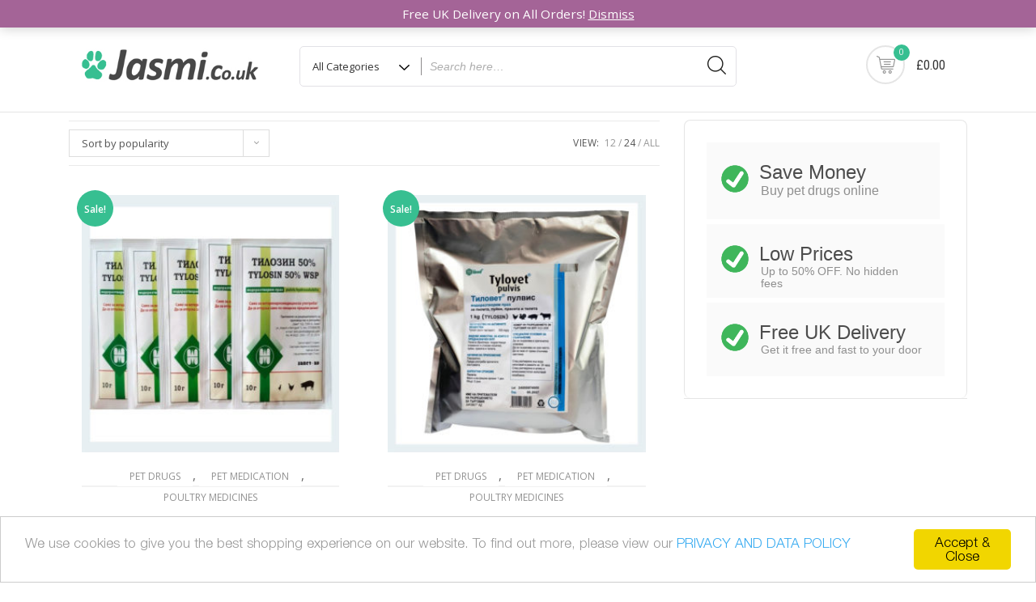

--- FILE ---
content_type: text/html; charset=UTF-8
request_url: https://jasmi.co.uk/tag/tylan-uk/?products-per-page=24
body_size: 13864
content:
<!doctype html>
<html lang="en-GB">
<head>
	<meta charset="UTF-8"> 
	<meta name="viewport" content="width=device-width, initial-scale=1">
	<link rel="profile" href="https://gmpg.org/xfn/11">
	<link rel="icon" type="image/x-icon" href="https://jasmi.co.uk/images/pet-drugs-online-jasmi.co.uk-icon.png">

	<meta name='robots' content='max-image-preview:large' />

	<title>tylan uk | Pet Drugs Online - Free UK Delivery | Jasmi.co.uk</title>
	<meta name="description" content="Fast UK Delivery" />
	<meta name="robots" content="index, follow, max-snippet:-1, max-image-preview:large, max-video-preview:-1" />
	<link rel="canonical" href="https://jasmi.co.uk/tag/tylan-uk/" />
	<meta property="og:locale" content="en_GB" />
	<meta property="og:type" content="article" />
	<meta property="og:title" content="tylan uk | Pet Drugs Online - Free UK Delivery | Jasmi.co.uk" />
	<meta property="og:description" content="Fast UK Delivery" />
	<meta property="og:url" content="https://jasmi.co.uk/tag/tylan-uk/" />
	<meta property="og:site_name" content="Pet Drugs Online - Free UK Delivery | Jasmi.co.uk" />
	<meta name="twitter:card" content="summary_large_image" />
	<script type="application/ld+json" class="yoast-schema-graph">{"@context":"https://schema.org","@graph":[{"@type":"Organization","@id":"https://jasmi.co.uk/#organization","name":"Jasmi.co.uk","url":"https://jasmi.co.uk/","sameAs":["https://www.facebook.com/jasmi.co.uk/","https://www.youtube.com/channel/UCH2E6FI_YwvS4ybdMeUpDAQ"],"logo":{"@type":"ImageObject","@id":"https://jasmi.co.uk/#logo","inLanguage":"en-GB","url":"https://jasmi.co.uk/wp-content/uploads/2020/09/Jasmi.co_.uk-logo-pp.png","width":77,"height":77,"caption":"Jasmi.co.uk"},"image":{"@id":"https://jasmi.co.uk/#logo"}},{"@type":"WebSite","@id":"https://jasmi.co.uk/#website","url":"https://jasmi.co.uk/","name":"Pet Drugs Online - Free UK Delivery | Jasmi.co.uk","description":"Save on pet medications, dogs eye treatment, antibiotics. Low prices on Visiocare, Tylosin, Cyclosporine, Tylan... Fantastic service and fast UK delivery","publisher":{"@id":"https://jasmi.co.uk/#organization"},"potentialAction":[{"@type":"SearchAction","target":"https://jasmi.co.uk/?s={search_term_string}","query-input":"required name=search_term_string"}],"inLanguage":"en-GB"},{"@type":"CollectionPage","@id":"https://jasmi.co.uk/tag/tylan-uk/#webpage","url":"https://jasmi.co.uk/tag/tylan-uk/","name":"tylan uk | Pet Drugs Online - Free UK Delivery | Jasmi.co.uk","isPartOf":{"@id":"https://jasmi.co.uk/#website"},"description":"Fast UK Delivery","inLanguage":"en-GB","potentialAction":[{"@type":"ReadAction","target":["https://jasmi.co.uk/tag/tylan-uk/"]}]}]}</script>


<link rel='dns-prefetch' href='//www.google.com' />
<link rel='dns-prefetch' href='//fonts.googleapis.com' />
<link rel="alternate" type="application/rss+xml" title="Pet Drugs Online - Free UK Delivery | Jasmi.co.uk &raquo; Feed" href="https://jasmi.co.uk/feed/" />
<link rel="alternate" type="application/rss+xml" title="Pet Drugs Online - Free UK Delivery | Jasmi.co.uk &raquo; Comments Feed" href="https://jasmi.co.uk/comments/feed/" />
<link rel="alternate" type="application/rss+xml" title="Pet Drugs Online - Free UK Delivery | Jasmi.co.uk &raquo; tylan uk Tag Feed" href="https://jasmi.co.uk/tag/tylan-uk/feed/" />
<script type="text/javascript">
/* <![CDATA[ */
window._wpemojiSettings = {"baseUrl":"https:\/\/s.w.org\/images\/core\/emoji\/14.0.0\/72x72\/","ext":".png","svgUrl":"https:\/\/s.w.org\/images\/core\/emoji\/14.0.0\/svg\/","svgExt":".svg","source":{"concatemoji":"https:\/\/jasmi.co.uk\/wp-includes\/js\/wp-emoji-release.min.js?ver=6.4.7"}};
/*! This file is auto-generated */
!function(i,n){var o,s,e;function c(e){try{var t={supportTests:e,timestamp:(new Date).valueOf()};sessionStorage.setItem(o,JSON.stringify(t))}catch(e){}}function p(e,t,n){e.clearRect(0,0,e.canvas.width,e.canvas.height),e.fillText(t,0,0);var t=new Uint32Array(e.getImageData(0,0,e.canvas.width,e.canvas.height).data),r=(e.clearRect(0,0,e.canvas.width,e.canvas.height),e.fillText(n,0,0),new Uint32Array(e.getImageData(0,0,e.canvas.width,e.canvas.height).data));return t.every(function(e,t){return e===r[t]})}function u(e,t,n){switch(t){case"flag":return n(e,"\ud83c\udff3\ufe0f\u200d\u26a7\ufe0f","\ud83c\udff3\ufe0f\u200b\u26a7\ufe0f")?!1:!n(e,"\ud83c\uddfa\ud83c\uddf3","\ud83c\uddfa\u200b\ud83c\uddf3")&&!n(e,"\ud83c\udff4\udb40\udc67\udb40\udc62\udb40\udc65\udb40\udc6e\udb40\udc67\udb40\udc7f","\ud83c\udff4\u200b\udb40\udc67\u200b\udb40\udc62\u200b\udb40\udc65\u200b\udb40\udc6e\u200b\udb40\udc67\u200b\udb40\udc7f");case"emoji":return!n(e,"\ud83e\udef1\ud83c\udffb\u200d\ud83e\udef2\ud83c\udfff","\ud83e\udef1\ud83c\udffb\u200b\ud83e\udef2\ud83c\udfff")}return!1}function f(e,t,n){var r="undefined"!=typeof WorkerGlobalScope&&self instanceof WorkerGlobalScope?new OffscreenCanvas(300,150):i.createElement("canvas"),a=r.getContext("2d",{willReadFrequently:!0}),o=(a.textBaseline="top",a.font="600 32px Arial",{});return e.forEach(function(e){o[e]=t(a,e,n)}),o}function t(e){var t=i.createElement("script");t.src=e,t.defer=!0,i.head.appendChild(t)}"undefined"!=typeof Promise&&(o="wpEmojiSettingsSupports",s=["flag","emoji"],n.supports={everything:!0,everythingExceptFlag:!0},e=new Promise(function(e){i.addEventListener("DOMContentLoaded",e,{once:!0})}),new Promise(function(t){var n=function(){try{var e=JSON.parse(sessionStorage.getItem(o));if("object"==typeof e&&"number"==typeof e.timestamp&&(new Date).valueOf()<e.timestamp+604800&&"object"==typeof e.supportTests)return e.supportTests}catch(e){}return null}();if(!n){if("undefined"!=typeof Worker&&"undefined"!=typeof OffscreenCanvas&&"undefined"!=typeof URL&&URL.createObjectURL&&"undefined"!=typeof Blob)try{var e="postMessage("+f.toString()+"("+[JSON.stringify(s),u.toString(),p.toString()].join(",")+"));",r=new Blob([e],{type:"text/javascript"}),a=new Worker(URL.createObjectURL(r),{name:"wpTestEmojiSupports"});return void(a.onmessage=function(e){c(n=e.data),a.terminate(),t(n)})}catch(e){}c(n=f(s,u,p))}t(n)}).then(function(e){for(var t in e)n.supports[t]=e[t],n.supports.everything=n.supports.everything&&n.supports[t],"flag"!==t&&(n.supports.everythingExceptFlag=n.supports.everythingExceptFlag&&n.supports[t]);n.supports.everythingExceptFlag=n.supports.everythingExceptFlag&&!n.supports.flag,n.DOMReady=!1,n.readyCallback=function(){n.DOMReady=!0}}).then(function(){return e}).then(function(){var e;n.supports.everything||(n.readyCallback(),(e=n.source||{}).concatemoji?t(e.concatemoji):e.wpemoji&&e.twemoji&&(t(e.twemoji),t(e.wpemoji)))}))}((window,document),window._wpemojiSettings);
/* ]]> */
</script>
<style id='wp-emoji-styles-inline-css' type='text/css'>

	img.wp-smiley, img.emoji {
		display: inline !important;
		border: none !important;
		box-shadow: none !important;
		height: 1em !important;
		width: 1em !important;
		margin: 0 0.07em !important;
		vertical-align: -0.1em !important;
		background: none !important;
		padding: 0 !important;
	}
</style>
<link rel='stylesheet' id='wp-block-library-css' href='https://jasmi.co.uk/wp-includes/css/dist/block-library/style.min.css?ver=6.4.7' type='text/css' media='all' />
<link rel='stylesheet' id='wc-block-vendors-style-css' href='https://jasmi.co.uk/wp-content/plugins/woocommerce/packages/woocommerce-blocks/build/vendors-style.css?ver=3.1.0' type='text/css' media='all' />
<link rel='stylesheet' id='wc-block-style-css' href='https://jasmi.co.uk/wp-content/plugins/woocommerce/packages/woocommerce-blocks/build/style.css?ver=3.1.0' type='text/css' media='all' />
<style id='classic-theme-styles-inline-css' type='text/css'>
/*! This file is auto-generated */
.wp-block-button__link{color:#fff;background-color:#32373c;border-radius:9999px;box-shadow:none;text-decoration:none;padding:calc(.667em + 2px) calc(1.333em + 2px);font-size:1.125em}.wp-block-file__button{background:#32373c;color:#fff;text-decoration:none}
</style>
<style id='global-styles-inline-css' type='text/css'>
body{--wp--preset--color--black: #000000;--wp--preset--color--cyan-bluish-gray: #abb8c3;--wp--preset--color--white: #ffffff;--wp--preset--color--pale-pink: #f78da7;--wp--preset--color--vivid-red: #cf2e2e;--wp--preset--color--luminous-vivid-orange: #ff6900;--wp--preset--color--luminous-vivid-amber: #fcb900;--wp--preset--color--light-green-cyan: #7bdcb5;--wp--preset--color--vivid-green-cyan: #00d084;--wp--preset--color--pale-cyan-blue: #8ed1fc;--wp--preset--color--vivid-cyan-blue: #0693e3;--wp--preset--color--vivid-purple: #9b51e0;--wp--preset--gradient--vivid-cyan-blue-to-vivid-purple: linear-gradient(135deg,rgba(6,147,227,1) 0%,rgb(155,81,224) 100%);--wp--preset--gradient--light-green-cyan-to-vivid-green-cyan: linear-gradient(135deg,rgb(122,220,180) 0%,rgb(0,208,130) 100%);--wp--preset--gradient--luminous-vivid-amber-to-luminous-vivid-orange: linear-gradient(135deg,rgba(252,185,0,1) 0%,rgba(255,105,0,1) 100%);--wp--preset--gradient--luminous-vivid-orange-to-vivid-red: linear-gradient(135deg,rgba(255,105,0,1) 0%,rgb(207,46,46) 100%);--wp--preset--gradient--very-light-gray-to-cyan-bluish-gray: linear-gradient(135deg,rgb(238,238,238) 0%,rgb(169,184,195) 100%);--wp--preset--gradient--cool-to-warm-spectrum: linear-gradient(135deg,rgb(74,234,220) 0%,rgb(151,120,209) 20%,rgb(207,42,186) 40%,rgb(238,44,130) 60%,rgb(251,105,98) 80%,rgb(254,248,76) 100%);--wp--preset--gradient--blush-light-purple: linear-gradient(135deg,rgb(255,206,236) 0%,rgb(152,150,240) 100%);--wp--preset--gradient--blush-bordeaux: linear-gradient(135deg,rgb(254,205,165) 0%,rgb(254,45,45) 50%,rgb(107,0,62) 100%);--wp--preset--gradient--luminous-dusk: linear-gradient(135deg,rgb(255,203,112) 0%,rgb(199,81,192) 50%,rgb(65,88,208) 100%);--wp--preset--gradient--pale-ocean: linear-gradient(135deg,rgb(255,245,203) 0%,rgb(182,227,212) 50%,rgb(51,167,181) 100%);--wp--preset--gradient--electric-grass: linear-gradient(135deg,rgb(202,248,128) 0%,rgb(113,206,126) 100%);--wp--preset--gradient--midnight: linear-gradient(135deg,rgb(2,3,129) 0%,rgb(40,116,252) 100%);--wp--preset--font-size--small: 13px;--wp--preset--font-size--medium: 20px;--wp--preset--font-size--large: 36px;--wp--preset--font-size--x-large: 42px;--wp--preset--spacing--20: 0.44rem;--wp--preset--spacing--30: 0.67rem;--wp--preset--spacing--40: 1rem;--wp--preset--spacing--50: 1.5rem;--wp--preset--spacing--60: 2.25rem;--wp--preset--spacing--70: 3.38rem;--wp--preset--spacing--80: 5.06rem;--wp--preset--shadow--natural: 6px 6px 9px rgba(0, 0, 0, 0.2);--wp--preset--shadow--deep: 12px 12px 50px rgba(0, 0, 0, 0.4);--wp--preset--shadow--sharp: 6px 6px 0px rgba(0, 0, 0, 0.2);--wp--preset--shadow--outlined: 6px 6px 0px -3px rgba(255, 255, 255, 1), 6px 6px rgba(0, 0, 0, 1);--wp--preset--shadow--crisp: 6px 6px 0px rgba(0, 0, 0, 1);}:where(.is-layout-flex){gap: 0.5em;}:where(.is-layout-grid){gap: 0.5em;}body .is-layout-flow > .alignleft{float: left;margin-inline-start: 0;margin-inline-end: 2em;}body .is-layout-flow > .alignright{float: right;margin-inline-start: 2em;margin-inline-end: 0;}body .is-layout-flow > .aligncenter{margin-left: auto !important;margin-right: auto !important;}body .is-layout-constrained > .alignleft{float: left;margin-inline-start: 0;margin-inline-end: 2em;}body .is-layout-constrained > .alignright{float: right;margin-inline-start: 2em;margin-inline-end: 0;}body .is-layout-constrained > .aligncenter{margin-left: auto !important;margin-right: auto !important;}body .is-layout-constrained > :where(:not(.alignleft):not(.alignright):not(.alignfull)){max-width: var(--wp--style--global--content-size);margin-left: auto !important;margin-right: auto !important;}body .is-layout-constrained > .alignwide{max-width: var(--wp--style--global--wide-size);}body .is-layout-flex{display: flex;}body .is-layout-flex{flex-wrap: wrap;align-items: center;}body .is-layout-flex > *{margin: 0;}body .is-layout-grid{display: grid;}body .is-layout-grid > *{margin: 0;}:where(.wp-block-columns.is-layout-flex){gap: 2em;}:where(.wp-block-columns.is-layout-grid){gap: 2em;}:where(.wp-block-post-template.is-layout-flex){gap: 1.25em;}:where(.wp-block-post-template.is-layout-grid){gap: 1.25em;}.has-black-color{color: var(--wp--preset--color--black) !important;}.has-cyan-bluish-gray-color{color: var(--wp--preset--color--cyan-bluish-gray) !important;}.has-white-color{color: var(--wp--preset--color--white) !important;}.has-pale-pink-color{color: var(--wp--preset--color--pale-pink) !important;}.has-vivid-red-color{color: var(--wp--preset--color--vivid-red) !important;}.has-luminous-vivid-orange-color{color: var(--wp--preset--color--luminous-vivid-orange) !important;}.has-luminous-vivid-amber-color{color: var(--wp--preset--color--luminous-vivid-amber) !important;}.has-light-green-cyan-color{color: var(--wp--preset--color--light-green-cyan) !important;}.has-vivid-green-cyan-color{color: var(--wp--preset--color--vivid-green-cyan) !important;}.has-pale-cyan-blue-color{color: var(--wp--preset--color--pale-cyan-blue) !important;}.has-vivid-cyan-blue-color{color: var(--wp--preset--color--vivid-cyan-blue) !important;}.has-vivid-purple-color{color: var(--wp--preset--color--vivid-purple) !important;}.has-black-background-color{background-color: var(--wp--preset--color--black) !important;}.has-cyan-bluish-gray-background-color{background-color: var(--wp--preset--color--cyan-bluish-gray) !important;}.has-white-background-color{background-color: var(--wp--preset--color--white) !important;}.has-pale-pink-background-color{background-color: var(--wp--preset--color--pale-pink) !important;}.has-vivid-red-background-color{background-color: var(--wp--preset--color--vivid-red) !important;}.has-luminous-vivid-orange-background-color{background-color: var(--wp--preset--color--luminous-vivid-orange) !important;}.has-luminous-vivid-amber-background-color{background-color: var(--wp--preset--color--luminous-vivid-amber) !important;}.has-light-green-cyan-background-color{background-color: var(--wp--preset--color--light-green-cyan) !important;}.has-vivid-green-cyan-background-color{background-color: var(--wp--preset--color--vivid-green-cyan) !important;}.has-pale-cyan-blue-background-color{background-color: var(--wp--preset--color--pale-cyan-blue) !important;}.has-vivid-cyan-blue-background-color{background-color: var(--wp--preset--color--vivid-cyan-blue) !important;}.has-vivid-purple-background-color{background-color: var(--wp--preset--color--vivid-purple) !important;}.has-black-border-color{border-color: var(--wp--preset--color--black) !important;}.has-cyan-bluish-gray-border-color{border-color: var(--wp--preset--color--cyan-bluish-gray) !important;}.has-white-border-color{border-color: var(--wp--preset--color--white) !important;}.has-pale-pink-border-color{border-color: var(--wp--preset--color--pale-pink) !important;}.has-vivid-red-border-color{border-color: var(--wp--preset--color--vivid-red) !important;}.has-luminous-vivid-orange-border-color{border-color: var(--wp--preset--color--luminous-vivid-orange) !important;}.has-luminous-vivid-amber-border-color{border-color: var(--wp--preset--color--luminous-vivid-amber) !important;}.has-light-green-cyan-border-color{border-color: var(--wp--preset--color--light-green-cyan) !important;}.has-vivid-green-cyan-border-color{border-color: var(--wp--preset--color--vivid-green-cyan) !important;}.has-pale-cyan-blue-border-color{border-color: var(--wp--preset--color--pale-cyan-blue) !important;}.has-vivid-cyan-blue-border-color{border-color: var(--wp--preset--color--vivid-cyan-blue) !important;}.has-vivid-purple-border-color{border-color: var(--wp--preset--color--vivid-purple) !important;}.has-vivid-cyan-blue-to-vivid-purple-gradient-background{background: var(--wp--preset--gradient--vivid-cyan-blue-to-vivid-purple) !important;}.has-light-green-cyan-to-vivid-green-cyan-gradient-background{background: var(--wp--preset--gradient--light-green-cyan-to-vivid-green-cyan) !important;}.has-luminous-vivid-amber-to-luminous-vivid-orange-gradient-background{background: var(--wp--preset--gradient--luminous-vivid-amber-to-luminous-vivid-orange) !important;}.has-luminous-vivid-orange-to-vivid-red-gradient-background{background: var(--wp--preset--gradient--luminous-vivid-orange-to-vivid-red) !important;}.has-very-light-gray-to-cyan-bluish-gray-gradient-background{background: var(--wp--preset--gradient--very-light-gray-to-cyan-bluish-gray) !important;}.has-cool-to-warm-spectrum-gradient-background{background: var(--wp--preset--gradient--cool-to-warm-spectrum) !important;}.has-blush-light-purple-gradient-background{background: var(--wp--preset--gradient--blush-light-purple) !important;}.has-blush-bordeaux-gradient-background{background: var(--wp--preset--gradient--blush-bordeaux) !important;}.has-luminous-dusk-gradient-background{background: var(--wp--preset--gradient--luminous-dusk) !important;}.has-pale-ocean-gradient-background{background: var(--wp--preset--gradient--pale-ocean) !important;}.has-electric-grass-gradient-background{background: var(--wp--preset--gradient--electric-grass) !important;}.has-midnight-gradient-background{background: var(--wp--preset--gradient--midnight) !important;}.has-small-font-size{font-size: var(--wp--preset--font-size--small) !important;}.has-medium-font-size{font-size: var(--wp--preset--font-size--medium) !important;}.has-large-font-size{font-size: var(--wp--preset--font-size--large) !important;}.has-x-large-font-size{font-size: var(--wp--preset--font-size--x-large) !important;}
.wp-block-navigation a:where(:not(.wp-element-button)){color: inherit;}
:where(.wp-block-post-template.is-layout-flex){gap: 1.25em;}:where(.wp-block-post-template.is-layout-grid){gap: 1.25em;}
:where(.wp-block-columns.is-layout-flex){gap: 2em;}:where(.wp-block-columns.is-layout-grid){gap: 2em;}
.wp-block-pullquote{font-size: 1.5em;line-height: 1.6;}
</style>
<link rel='stylesheet' id='contact-form-7-css' href='https://jasmi.co.uk/wp-content/plugins/contact-form-7/includes/css/styles.css?ver=5.3.2' type='text/css' media='all' />
<link rel='stylesheet' id='SFSImainCss-css' href='https://jasmi.co.uk/wp-content/plugins/ultimate-social-media-icons/css/sfsi-style.css?ver=6.4.7' type='text/css' media='all' />
<link rel='stylesheet' id='wpmenucart-icons-css' href='https://jasmi.co.uk/wp-content/plugins/woocommerce-menu-bar-cart/css/wpmenucart-icons.css?ver=2.9.5' type='text/css' media='all' />
<link rel='stylesheet' id='wpmenucart-font-css' href='https://jasmi.co.uk/wp-content/plugins/woocommerce-menu-bar-cart/css/wpmenucart-font.css?ver=2.9.5' type='text/css' media='all' />
<link rel='stylesheet' id='wpmenucart-css' href='https://jasmi.co.uk/wp-content/plugins/woocommerce-menu-bar-cart/css/wpmenucart-main.css?ver=2.9.5' type='text/css' media='all' />
<link rel='stylesheet' id='woocommerce-layout-css' href='https://jasmi.co.uk/wp-content/plugins/woocommerce/assets/css/woocommerce-layout.css?ver=4.5.2' type='text/css' media='all' />
<style id='woocommerce-layout-inline-css' type='text/css'>

	.infinite-scroll .woocommerce-pagination {
		display: none;
	}
</style>
<link rel='stylesheet' id='woocommerce-smallscreen-css' href='https://jasmi.co.uk/wp-content/plugins/woocommerce/assets/css/woocommerce-smallscreen.css?ver=4.5.2' type='text/css' media='only screen and (max-width: 768px)' />
<link rel='stylesheet' id='woocommerce-general-css' href='https://jasmi.co.uk/wp-content/plugins/woocommerce/assets/css/woocommerce.css?ver=4.5.2' type='text/css' media='all' />
<style id='woocommerce-inline-inline-css' type='text/css'>
.woocommerce form .form-row .required { visibility: visible; }
</style>
<link rel='stylesheet' id='shopstore-google-font-css' href='https://fonts.googleapis.com/css?family=Nunito%3A400%2C600%2C700%7COpen+Sans%3A400%2C600%2C700%7CRoboto+Condensed%3A400%2C600%2C700%2C900&#038;display=swap&#038;ver=6.4.7' type='text/css' media='all' />
<link rel='stylesheet' id='bootstrap-css' href='https://jasmi.co.uk/wp-content/themes/shopstore/vendors/bootstrap/css/bootstrap.css?ver=4.0.0' type='text/css' media='all' />
<link rel='stylesheet' id='font-awesome-css' href='https://jasmi.co.uk/wp-content/themes/shopstore/vendors/font-awesome/css/fontawesome.css?ver=4.7.0' type='text/css' media='all' />
<link rel='stylesheet' id='owl-carousel-css' href='https://jasmi.co.uk/wp-content/themes/shopstore/vendors/owl-carousel/assets/owl-carousel.css?ver=2.3.4' type='text/css' media='all' />
<link rel='stylesheet' id='rd-navbar-css' href='https://jasmi.co.uk/wp-content/themes/shopstore/vendors/rd-navbar/css/rd-navbar.css?ver=2.2.5' type='text/css' media='all' />
<link rel='stylesheet' id='tether-css' href='https://jasmi.co.uk/wp-content/themes/shopstore/vendors/tether/css/tether.css?ver=1.4.4' type='text/css' media='all' />
<link rel='stylesheet' id='magnific-popup-css' href='https://jasmi.co.uk/wp-content/themes/shopstore/vendors/magnific-popup/magnific-popup.css?ver=1.1.0' type='text/css' media='all' />
<link rel='stylesheet' id='shopstore-style-css' href='https://jasmi.co.uk/wp-content/themes/shopstore/style.css?ver=6.4.7' type='text/css' media='all' />
<style id='shopstore-style-inline-css' type='text/css'>
.rd-navbar-static .rd-navbar-nav > li > a:focus,.rd-navbar-static .rd-navbar-dropdown a:focus,.rd-navbar-static .rd-navbar-nav > li:focus,ul.flat-unstyled > li > a:focus,ul.flat-unstyled > li.current-menu-item > a,.box-icon-cart > ul > li > a:focus,.box-icon-cart a:focus,.box-icon-cart .dropdown-box > ul > li .info-product .price,.box-icon-cart .dropdown-box .btn-cart a.view-cart,#secondary .widget li:focus a, a:focus,
#secondary .widget li:focus::before, #secondary .widget li.current-cat::before,a.ui-to-top:focus,article.main-post .content-post ul.meta-post li a:focus,.woocommerce .shopstore-grid-list a.active,.imagebox .box-content .product-name a:focus,.woocommerce ul.products li.product .woocommerce-Price-amount,.compare-wishlist span.bi,.rd-navbar-static .rd-navbar-nav > li:focus > a,.compare-wishlist a:focus,.woocommerce .shopstore-grid-list a:focus,.footer-widgets ul > li > a:focus,#mega-menu > ul.menu > li:focus > a .menu-title,.rd-navbar-static .rd-navbar-nav > li.current-menu-item  > a{color:#37BF91; }.rd-navbar-static .rd-navbar-nav > li > a::after,.box-icon-cart > ul > li > a:hover,.box-icon-cart .icon-cart:hover,.box-icon-cart .dropdown-box .btn-cart a.view-cart,.sidebar .widget .widget-title h3::after,.widget-ft .widget-title h3::after,ul.app-list li:hover,ul.comments-list .comment-reply-link,button:hover, input[type="button"]:hover, input[type="reset"]:hover, input[type="submit"]:hover button:hover, input[type="button"]:hover, input[type="reset"]:hover, input[type="submit"]:hover, .woocommerce #respond input#submit:hover,.woocommerce-info, .woocommerce-message,.woocommerce .shopstore-grid-list a.active,.product-box:hover .imagebox,.woocommerce .product .woocommerce-tabs ul.tabs li a:hover,.woocommerce .product .woocommerce-tabs ul.tabs li.active a,.woocommerce .shopstore-grid-list a:hover,.related.products h2::after, .upsells.products h2::after, #cross_sell_product h2::after,.rd-navbar-static .rd-navbar-nav > li.current-menu-item > a::after,.tags_wrp a:hover{border-color:#37BF91; }.box-icon-cart .icon-cart span.count,.box-icon-cart .dropdown-box .btn-cart a.view-cart::before, .box-icon-cart .dropdown-box .btn-cart a.check-out::before,.slide-arrows > button::before, #be-home-slider .owl-nav button::before,
.slide-dots > li > button:hover::before, #be-home-slider .owl-dots button:hover::before, #be-home-slider .owl-dots button.active::before,ul.comments-list .comment-reply-link,button:hover, input[type="button"]:hover, input[type="reset"]:hover, input[type="submit"]:hover button:hover, input[type="button"]:hover, input[type="reset"]:hover, input[type="submit"]:hover, .woocommerce #respond input#submit:hover,.woocommerce span.onsale,.imagebox .box-bottom .btn-add-cart a::before,.woocommerce .widget_price_filter .ui-slider .ui-slider-range, .woocommerce .widget_price_filter .ui-slider .ui-slider-handl,.woocommerce .actions .button::before, .woocommerce-cart .wc-proceed-to-checkout a.checkout-button::before, .woocommerce div.product form.cart .button::before, .woocommerce .wc-backward::before, .woocommerce-checkout button.button::before, .woocommerce .shipping-calculator-form .button::before, .woocommerce .widget_price_filter .price_slider_amount .button::before,.woocommerce .woocommerce-error .button, .woocommerce .woocommerce-info .button, .woocommerce .woocommerce-message .button, .woocommerce-page .woocommerce-error .button, .woocommerce-page .woocommerce-info .button, .woocommerce-page .woocommerce-message .button, .woocommerce a.button.view,.tags_wrp a:hover,.woocommerce .widget_price_filter .ui-slider .ui-slider-range, .woocommerce .widget_price_filter .ui-slider .ui-slider-handle,.rd-navbar-fixed .rd-navbar-nav li.opened > a, .rd-navbar-fixed .rd-navbar-nav li a:hover{background-color:#37BF91; }.rd-navbar-static .rd-navbar-nav > li > a::after,.box-icon-cart > ul > li > a:focus,.box-icon-cart .icon-cart:focus,.box-icon-cart .dropdown-box .btn-cart a.view-cart,.sidebar .widget .widget-title h3::after,.widget-ft .widget-title h3::after,ul.app-list li:focus,ul.comments-list .comment-reply-link,button:focus, input[type="button"]:focus, input[type="reset"]:focus, input[type="submit"]:focus button:focus, input[type="button"]:focus, input[type="reset"]:focus, input[type="submit"]:focus, .woocommerce #respond input#submit:focus,.woocommerce-info, .woocommerce-message,.woocommerce .shopstore-grid-list a.active,.product-box:focus .imagebox,.woocommerce .product .woocommerce-tabs ul.tabs li a:focus,.woocommerce .product .woocommerce-tabs ul.tabs li.active a,.woocommerce .shopstore-grid-list a:focus,.related.products h2::after, .upsells.products h2::after, #cross_sell_product h2::after,.rd-navbar-static .rd-navbar-nav > li.current-menu-item > a::after,.tags_wrp a:focus{border-color:#37BF91; }.box-icon-cart .icon-cart span.count,.box-icon-cart .dropdown-box .btn-cart a.view-cart::before, .box-icon-cart .dropdown-box .btn-cart a.check-out::before,.slide-arrows > button::before, #be-home-slider .owl-nav button::before,
.slide-dots > li > button:focus::before, #be-home-slider .owl-dots button:focus::before, #be-home-slider .owl-dots button.active::before,ul.comments-list .comment-reply-link,button:focus, input[type="button"]:focus, input[type="reset"]:focus, input[type="submit"]:focus button:focus, input[type="button"]:focus, input[type="reset"]:focus, input[type="submit"]:focus, .woocommerce #respond input#submit:focus,.woocommerce span.onsale,.imagebox .box-bottom .btn-add-cart a::before,.woocommerce .widget_price_filter .ui-slider .ui-slider-range, .woocommerce .widget_price_filter .ui-slider .ui-slider-handl,.woocommerce .actions .button::before, .woocommerce-cart .wc-proceed-to-checkout a.checkout-button::before, .woocommerce div.product form.cart .button::before, .woocommerce .wc-backward::before, .woocommerce-checkout button.button::before, .woocommerce .shipping-calculator-form .button::before, .woocommerce .widget_price_filter .price_slider_amount .button::before,.woocommerce .woocommerce-error .button, .woocommerce .woocommerce-info .button, .woocommerce .woocommerce-message .button, .woocommerce-page .woocommerce-error .button, .woocommerce-page .woocommerce-info .button, .woocommerce-page .woocommerce-message .button, .woocommerce a.button.view,.tags_wrp a:focus,.woocommerce .widget_price_filter .ui-slider .ui-slider-range, .woocommerce .widget_price_filter .ui-slider .ui-slider-handle,.rd-navbar-fixed .rd-navbar-nav li.opened > a, .rd-navbar-fixed .rd-navbar-nav li a:focus{background-color:#37BF91; }
</style>
<link rel='stylesheet' id='shopstore-responsive-css' href='https://jasmi.co.uk/wp-content/themes/shopstore/assets/responsive.css?ver=1.0' type='text/css' media='all' />
<link rel='stylesheet' id='shopstore-woocommerce-style-css' href='https://jasmi.co.uk/wp-content/themes/shopstore/assets/woocommerce.css?ver=1.0.0' type='text/css' media='all' />
<style id='shopstore-woocommerce-style-inline-css' type='text/css'>
@font-face {
			font-family: "star";
			src: url("https://jasmi.co.uk/wp-content/plugins/woocommerce/assets/fonts/star.eot");
			src: url("https://jasmi.co.uk/wp-content/plugins/woocommerce/assets/fonts/star.eot?#iefix") format("embedded-opentype"),
				url("https://jasmi.co.uk/wp-content/plugins/woocommerce/assets/fonts/star.woff") format("woff"),
				url("https://jasmi.co.uk/wp-content/plugins/woocommerce/assets/fonts/star.ttf") format("truetype"),
				url("https://jasmi.co.uk/wp-content/plugins/woocommerce/assets/fonts/star.svg#star") format("svg");
			font-weight: normal;
			font-style: normal;
		}
</style>
<script type="text/javascript" src="https://jasmi.co.uk/wp-includes/js/jquery/jquery.min.js?ver=3.7.1" id="jquery-core-js"></script>
<script type="text/javascript" src="https://jasmi.co.uk/wp-includes/js/jquery/jquery-migrate.min.js?ver=3.4.1" id="jquery-migrate-js"></script>
<script type="text/javascript" id="wpmenucart-ajax-assist-js-extra">
/* <![CDATA[ */
var wpmenucart_ajax_assist = {"shop_plugin":"0","always_display":"1"};
/* ]]> */
</script>
<script type="text/javascript" src="https://jasmi.co.uk/wp-content/plugins/woocommerce-menu-bar-cart/javascript/wpmenucart-ajax-assist.js?ver=2.9.5" id="wpmenucart-ajax-assist-js"></script>
<link rel="https://api.w.org/" href="https://jasmi.co.uk/wp-json/" /><link rel="EditURI" type="application/rsd+xml" title="RSD" href="https://jasmi.co.uk/xmlrpc.php?rsd" />
<meta name="generator" content="WordPress 6.4.7" />
<meta name="generator" content="WooCommerce 4.5.2" />
<meta name="follow.[base64]" content="NNg5pdkrwHPJZsNdTBZ7"/>	<noscript><style>.woocommerce-product-gallery{ opacity: 1 !important; }</style></noscript>
	<link rel="icon" href="https://jasmi.co.uk/wp-content/uploads/2020/10/cropped-Jasmi-co-uk-logo-32x32.png" sizes="32x32" />
<link rel="icon" href="https://jasmi.co.uk/wp-content/uploads/2020/10/cropped-Jasmi-co-uk-logo-192x192.png" sizes="192x192" />
<link rel="apple-touch-icon" href="https://jasmi.co.uk/wp-content/uploads/2020/10/cropped-Jasmi-co-uk-logo-180x180.png" />
<meta name="msapplication-TileImage" content="https://jasmi.co.uk/wp-content/uploads/2020/10/cropped-Jasmi-co-uk-logo-270x270.png" />
	<script type="text/javascript">
    window.cookieconsent_options = {"message":"We use cookies to give you the best shopping experience on our website. To find out more, please view our  ","dismiss":" Accept & Close ","learnMore":" PRIVACY AND DATA POLICY ","link":"https://jasmi.co.uk/privacy-policy/","target":"_blank","theme":"light-bottom"};
</script>

<script type="text/javascript" src="https://jasmi.co.uk/js/cookieconsent.min.js"></script>
</head>

<body class="archive tax-product_tag term-tylan-uk term-125 wp-custom-logo theme-shopstore woocommerce woocommerce-page woocommerce-demo-store woocommerce-no-js hfeed woocommerce-active">
<a class="skip-link screen-reader-text" href="#primary">
Skip to content</a>
<div class="boxed">


<section id="header" class="header">
    
	<div class="header-top">
        <div class="container">
            <div class="row">
            
            
                <div class="col-md-6">
                    <ul class="flat-support">
                    	                                                                    </ul><!-- /.flat-support -->
                </div><!-- /.col-md-4 -->
                
                
                <!-- /.col-md-4 -->
                <div class="col-md-6">
                   
						
                   
                </div><!-- /.col-md-4 -->
                <div class="clearfix"></div>
            </div><!-- /.row -->
        </div><!-- /.container -->
    </div><!-- /.header-top -->


<div class="header-middle">
<div class="container">
    <div class="row">
        <div class="col-md-3">
            <div id="logo" class="logo">
			<a href="https://jasmi.co.uk/" class="custom-logo-link" rel="home"><img width="300" height="56" src="https://jasmi.co.uk/wp-content/uploads/2021/04/pet-drugs-online-jasmi-co-uk.jpg" class="custom-logo" alt="Pet Drugs Online - Jasmi.co.uk" decoding="async" /></a>  

            </div><!-- /#logo -->
        </div><!-- /.col-md-3 -->
				
		        <div class="col-lg-6 col-md-6 col-sm-12">
      <div id="search-category">
        <form role="search" class="search-box search-box" action="https://jasmi.co.uk/shop/" method="get">
          <div class="search-categories">
            <div class="search-cat">
                            <select class="category-items" name="category">
                <option value="0">
                All Categories                </option>
                               <option  value="animal-drugs"  >Animal Drugs</option>
                               <option  value="antibiotics"  >Antibiotics</option>
                               <option  value="cat-medication"  >Cat Medication</option>
                               <option  value="dog-drugs"  >Dog Drugs</option>
                               <option  value="dog-medication"  >Dog Medication</option>
                               <option  value="pet-drugs"  >Pet Drugs</option>
                               <option  value="pet-medication"  >Pet Medication</option>
                               <option  value="poultry-medicines"  >Poultry Medicines</option>
                              </select>
            </div>
          </div>
          <input type="search" name="s" id="text-search" value="" placeholder="Search here…" />
          <button id="btn-search-category" type="submit"><img src="https://jasmi.co.uk/wp-content/themes/shopstore/assets/img/search.png" /></button>
          <input type="hidden" name="post_type" value="product" />
        </form>
      </div>
    </div>
     
        <div class="col-md-3">
            <div class="box-icon-cart">
               
				                <a href="https://jasmi.co.uk/cart/" class="icon-cart cart-icon">
                    <img src="https://jasmi.co.uk/wp-content/themes/shopstore/assets/img/cart.png" alt="">
                    <span class="count">0</span>
                    <span class="price">
                        &pound;0.00                    </span> 
                </a>
                                
               
              
            </div><!-- /.box-cart -->
        </div><!-- /.col-md-3 -->
    </div><!-- /.row -->
</div><!-- /.container -->
</div><!-- /.header-middle -->

<div style="margin-bottom:-20px; margin-top:-30px; ">
<hr>
</div>
 
    
</section>        <section class="main-blog">
        <div class="container">
            <div class="row">
                <div class="col-md-8">
        			<div id="shop" class="style1" role="main">
			<header class="woocommerce-products-header">
			<h1 class="woocommerce-products-header__title page-title">tylan uk</h1>
	
	</header>
<div class="woocommerce-notices-wrapper"></div><div class="shopstore-toolbar clearfix"><form class="woocommerce-ordering" method="get">
	<select name="orderby" class="orderby" aria-label="Shop order">
					<option value="popularity"  selected='selected'>Sort by popularity</option>
					<option value="rating" >Sort by average rating</option>
					<option value="date" >Sort by latest</option>
					<option value="price" >Sort by price: low to high</option>
					<option value="price-desc" >Sort by price: high to low</option>
			</select>
	<input type="hidden" name="paged" value="1" />
	<input type="hidden" name="products-per-page" value="24" /></form>

<ul class="result-count">
    <li class="view-title">View:	</li>
    <li><a class="view-first" href="https://jasmi.co.uk/tag/tylan-uk/?products-per-page=12">12</a></li>
    <li><a class="view-second active" href="https://jasmi.co.uk/tag/tylan-uk/?products-per-page=24">24</a></li>
    <li><a class="view-all" href="https://jasmi.co.uk/tag/tylan-uk/?products-per-page=all">ALL</a></li>
</ul>
<div class="clearfix"></div></div><div class="main-shop columns-3"><ul class="products columns-2">
<li class="product type-product post-1492 status-publish first instock product_cat-pet-drugs product_cat-pet-medication product_cat-poultry-medicines product_tag-animal-antibiotic product_tag-antibiotic product_tag-buy-tylan product_tag-buy-tylosin product_tag-pet-drugs product_tag-pet-drugs-online product_tag-tylan product_tag-tylan-for-chickens product_tag-tylan-poultry product_tag-tylan-uk product_tag-tylosin product_tag-tylosin-for-chickens product_tag-tylosin-poultry product_tag-tylosin-uk has-post-thumbnail sale featured purchasable product-type-simple" >
<div class="product-box">
    <div class="imagebox">
	<a href="https://jasmi.co.uk/product/tylosin-soluble-powder-antibiotic-50g/" class="woocommerce-LoopProduct-link woocommerce-loop-product__link">
	<span class="onsale">Sale!</span>
	<img width="300" height="300" src="https://jasmi.co.uk/wp-content/uploads/2020/09/tylosin-antibiotic-tylan-50g-300x300.jpg" class="attachment-woocommerce_thumbnail size-woocommerce_thumbnail" alt="Tylosin Soluble Powder 50% Antibiotic 50g" decoding="async" fetchpriority="high" srcset="https://jasmi.co.uk/wp-content/uploads/2020/09/tylosin-antibiotic-tylan-50g-300x300.jpg 300w, https://jasmi.co.uk/wp-content/uploads/2020/09/tylosin-antibiotic-tylan-50g-150x150.jpg 150w, https://jasmi.co.uk/wp-content/uploads/2020/09/tylosin-antibiotic-tylan-50g-768x768.jpg 768w, https://jasmi.co.uk/wp-content/uploads/2020/09/tylosin-antibiotic-tylan-50g-600x600.jpg 600w, https://jasmi.co.uk/wp-content/uploads/2020/09/tylosin-antibiotic-tylan-50g-100x100.jpg 100w, https://jasmi.co.uk/wp-content/uploads/2020/09/tylosin-antibiotic-tylan-50g.jpg 800w" sizes="(max-width: 300px) 100vw, 300px" /></a><div class="box-content"><div class="cat-name"><span class="posted_in"><a href="https://jasmi.co.uk/category/pet-drugs/" rel="tag">Pet Drugs</a>, <a href="https://jasmi.co.uk/category/pet-medication/" rel="tag">Pet Medication</a>, <a href="https://jasmi.co.uk/category/poultry-medicines/" rel="tag">Poultry Medicines</a></span></div><div class="product-name"><a href="https://jasmi.co.uk/product/tylosin-soluble-powder-antibiotic-50g/" class="woocommerce-LoopProduct-link woocommerce-loop-product__link">Tylosin Soluble Powder Antibiotic 50g</a></div>
	<span class="price"><del><span class="woocommerce-Price-amount amount"><bdi><span class="woocommerce-Price-currencySymbol">&pound;</span>50.00</bdi></span></del> <ins><span class="woocommerce-Price-amount amount"><bdi><span class="woocommerce-Price-currencySymbol">&pound;</span>24.90</bdi></span></ins></span>
<div class="box-bottom">
		<div class="btn-add-cart"><a href="?add-to-cart=1492" data-quantity="1" class="button product_type_simple add_to_cart_button ajax_add_to_cart" data-product_id="1492" data-product_sku="" aria-label="Add &ldquo;Tylosin Soluble Powder Antibiotic 50g&rdquo; to your basket" rel="nofollow"><span>Add to basket</span></a></div>
		</div></div>    </div>
</div>
</li>
<li class="product type-product post-1505 status-publish last instock product_cat-pet-drugs product_cat-pet-medication product_cat-poultry-medicines product_tag-animal-antibiotic product_tag-antibiotic product_tag-buy-tylan product_tag-buy-tylosin product_tag-pet-drugs product_tag-pet-drugs-online product_tag-tylan product_tag-tylan-for-chickens product_tag-tylan-poultry product_tag-tylan-uk product_tag-tylosin product_tag-tylosin-for-chickens product_tag-tylosin-poultry product_tag-tylosin-uk product_tag-tylovet has-post-thumbnail sale featured shipping-taxable purchasable product-type-simple" >
<div class="product-box">
    <div class="imagebox">
	<a href="https://jasmi.co.uk/product/tylosin-antibiotic-tylan-for-chickens-1kg/" class="woocommerce-LoopProduct-link woocommerce-loop-product__link">
	<span class="onsale">Sale!</span>
	<img width="300" height="300" src="https://jasmi.co.uk/wp-content/uploads/2020/09/tylosin-tylan-uk-1kg-300x300.jpg" class="attachment-woocommerce_thumbnail size-woocommerce_thumbnail" alt="Tylosin Tylovet Tylan UK 1 kg" decoding="async" srcset="https://jasmi.co.uk/wp-content/uploads/2020/09/tylosin-tylan-uk-1kg-300x300.jpg 300w, https://jasmi.co.uk/wp-content/uploads/2020/09/tylosin-tylan-uk-1kg-150x150.jpg 150w, https://jasmi.co.uk/wp-content/uploads/2020/09/tylosin-tylan-uk-1kg-768x768.jpg 768w, https://jasmi.co.uk/wp-content/uploads/2020/09/tylosin-tylan-uk-1kg-600x600.jpg 600w, https://jasmi.co.uk/wp-content/uploads/2020/09/tylosin-tylan-uk-1kg-100x100.jpg 100w, https://jasmi.co.uk/wp-content/uploads/2020/09/tylosin-tylan-uk-1kg.jpg 840w" sizes="(max-width: 300px) 100vw, 300px" /></a><div class="box-content"><div class="cat-name"><span class="posted_in"><a href="https://jasmi.co.uk/category/pet-drugs/" rel="tag">Pet Drugs</a>, <a href="https://jasmi.co.uk/category/pet-medication/" rel="tag">Pet Medication</a>, <a href="https://jasmi.co.uk/category/poultry-medicines/" rel="tag">Poultry Medicines</a></span></div><div class="product-name"><a href="https://jasmi.co.uk/product/tylosin-antibiotic-tylan-for-chickens-1kg/" class="woocommerce-LoopProduct-link woocommerce-loop-product__link">Tylosin Antibiotic Tylan for Chickens 1kg</a></div>
	<span class="price"><del><span class="woocommerce-Price-amount amount"><bdi><span class="woocommerce-Price-currencySymbol">&pound;</span>249.00</bdi></span></del> <ins><span class="woocommerce-Price-amount amount"><bdi><span class="woocommerce-Price-currencySymbol">&pound;</span>169.00</bdi></span></ins></span>
<div class="box-bottom">
		<div class="btn-add-cart"><a href="?add-to-cart=1505" data-quantity="1" class="button product_type_simple add_to_cart_button ajax_add_to_cart" data-product_id="1505" data-product_sku="" aria-label="Add &ldquo;Tylosin Antibiotic Tylan for Chickens 1kg&rdquo; to your basket" rel="nofollow"><span>Add to basket</span></a></div>
		</div></div>    </div>
</div>
</li>
</ul>
</div>			
		</div><!-- #primary -->
		         </div>
         
        <div class="col-md-4">
            <div class="sidebar">
                
<aside id="secondary" class="widget-area">
	<div id="block-3" class="widget widget_block"><div class="awaHeaderVP" style="box-sizing: border-box; padding: 0px 0px; border: 0px; outline: 0px; vertical-align: baseline; display: flex; justify-content: space-between; align-items: center; width: 100%; max-width: 150%;">
<div class="awaSiteWideCont" style="box-sizing: border-box; margin:-5px; padding: 25px; border: 0px; outline: 0px; vertical-align: baseline; background-color: rgb(250, 250, 250); color: rgb(77, 77, 77); display: flex; align-items: center; justify-content: space-between;"><img decoding="async" class="awaVPCheckIcon" src="https://jasmi.co.uk/images/tick.png" style="box-sizing: border-box; margin-right: 5px; margin-left: -10px; margin-top: -5px; padding: 0px; border: 0px; outline: 0px; vertical-align: baseline; max-width: 40px; height: auto; display: block; width: auto;"><p></p>
<div class="copyCont" style="box-sizing: border-box; margin: 0px 0px 0px 5px; padding: 0px; border: 0px; outline: 0px; vertical-align: text-top; line-height: 1;"><span class="topUSP" style="box-sizing: border-box; margin: 0px; padding: 0px; border: 0px; outline: 0px; vertical-align: text-top; font-family: VAGRoundedLTPro-Bold, sans-serif; font-size: 24px;">Save Money</span><span class="bottomUSP" style="box-sizing: border-box; margin: 2px; padding: 0px; border: 0px; outline: 0px; vertical-align: baseline; display: block; font-family: VAGRoundedLTPro-light, sans-serif; color: rgb(143, 143, 143); font-size: 16px; line-height: 1.1;">Buy pet drugs online &nbsp; &nbsp; &nbsp; &nbsp; &nbsp; &nbsp; </span></div>
</div>
</div>
<p></p>
<div class="awaHeaderVP" style="box-sizing: border-box; padding: 0px 0px; border: 0px; outline: 0px; vertical-align: baseline; display: flex; justify-content: space-between; align-items: center; width: 100%; max-width: 150%;">
<div class="awaSiteWideCont" style="box-sizing: border-box; margin:-5px; padding: 25px; border: 0px; outline: 0px; vertical-align: baseline; background-color: rgb(250, 250, 250); color: rgb(77, 77, 77); display: flex; align-items: center; justify-content: space-between;"><img decoding="async" class="awaVPCheckIcon" src="https://jasmi.co.uk/images/tick.png" style="box-sizing: border-box; margin-right: 5px; margin-left: -10px; margin-top: -5px; padding: 0px; border: 0px; outline: 0px; vertical-align: baseline; max-width: 40px; height: auto; display: block; width: auto;"><p></p>
<div class="copyCont" style="box-sizing: border-box; margin: 0px 0px 0px 5px; padding: 0px; border: 0px; outline: 0px; vertical-align: text-top; line-height: 1;"><span class="topUSP" style="box-sizing: border-box; margin: 0px; padding: 0px; border: 0px; outline: 0px; vertical-align: text-top; font-family: VAGRoundedLTPro-Bold, sans-serif; font-size: 24px;">Low Prices</span><span class="bottomUSP" style="box-sizing: border-box; margin: 2px; margin-bottom: -15px; padding: 0px; border: 0px; outline: 0px; vertical-align: baseline; display: block; font-family: VAGRoundedLTPro-light, sans-serif; color: rgb(143, 143, 143); font-size: 14px; line-height: 1.1;">Up to 50% OFF. No hidden fees &nbsp; </span></div>
</div>
</div>
<p> </p>
<div class="awaHeaderVP" style="box-sizing: border-box; padding: 0px 0px; border: 0px; outline: 0px; vertical-align: baseline; display: flex; justify-content: space-between; align-items: center; width: 100%; max-width: 150%;">
<div class="awaSiteWideCont" style="box-sizing: border-box; margin:-5px; padding: 25px; border: 0px; outline: 0px; vertical-align: baseline; background-color: rgb(250, 250, 250); color: rgb(77, 77, 77); display: flex; align-items: center; justify-content: space-between;"><img decoding="async" class="awaVPCheckIcon" src="https://jasmi.co.uk/images/tick.png" style="box-sizing: border-box; margin-right: 5px; margin-left: -10px;; margin-top: -5px; padding: 0px; border: 0px; outline: 0px; vertical-align: baseline; max-width: 40px; height: auto; display: block; width: auto;"><p></p>
<div class="copyCont" style="box-sizing: border-box; margin: 0px 0px 0px 5px; padding: 0px; border: 0px; outline: 0px; vertical-align: text-top; line-height: 1;"><span class="topUSP" style="box-sizing: border-box; margin: 0px; padding: 0px; border: 0px; outline: 0px; vertical-align: text-top; font-family: VAGRoundedLTPro-Bold, sans-serif; font-size: 24px;">Free UK Delivery</span><span class="bottomUSP" style="box-sizing: border-box; margin: 2px; margin-bottom: -15px; padding: 0px; border: 0px; outline: 0px; vertical-align: baseline; display: block; font-family: VAGRoundedLTPro-light, sans-serif; color: rgb(143, 143, 143); font-size: 14px; line-height: 1.1;">Get it free and fast to your door &nbsp; &nbsp; </span></div>
</div>
</div></div></aside><!-- #secondary -->
            </div>
        </div>
                    </div><!-- /.row -->
        </div><!-- /.container -->
    </section>
        
				<footer>
			<div class="container">
            	                    <div class="row">
                        <div id="pages-2" class="col-lg-4 col-md-6"><div class="widget-ft"><div class="widget-title"><h3>Customer Services</h3></div>
			<ul>
				<li class="page_item page-item-138"><a href="https://jasmi.co.uk/contact-us/">Contact us</a></li>
<li class="page_item page-item-2097"><a href="https://jasmi.co.uk/delivery-information/">Delivery Information</a></li>
<li class="page_item page-item-10"><a href="https://jasmi.co.uk/my-account/">My account</a></li>
<li class="page_item page-item-3"><a href="https://jasmi.co.uk/privacy-policy/">Privacy Policy</a></li>
<li class="page_item page-item-134"><a href="https://jasmi.co.uk/terms-and-conditions/">Terms and conditions</a></li>
			</ul>

			</div></div><div id="tag_cloud-4" class="col-lg-4 col-md-6"><div class="widget-ft"><div class="widget-title"><h3>Tags</h3></div><div class="tagcloud"><a href="https://jasmi.co.uk/tag/animal-antibiotic/" class="tag-cloud-link tag-link-59 tag-link-position-1" style="font-size: 17.081081081081pt;" aria-label="animal antibiotic (5 items)">animal antibiotic</a>
<a href="https://jasmi.co.uk/tag/antibiotic/" class="tag-cloud-link tag-link-42 tag-link-position-2" style="font-size: 19.351351351351pt;" aria-label="antibiotic (7 items)">antibiotic</a>
<a href="https://jasmi.co.uk/tag/baycox/" class="tag-cloud-link tag-link-66 tag-link-position-3" style="font-size: 11.405405405405pt;" aria-label="baycox (2 items)">baycox</a>
<a href="https://jasmi.co.uk/tag/buy-terramycin/" class="tag-cloud-link tag-link-193 tag-link-position-4" style="font-size: 8pt;" aria-label="buy terramycin (1 item)">buy terramycin</a>
<a href="https://jasmi.co.uk/tag/buy-terramycin-online/" class="tag-cloud-link tag-link-194 tag-link-position-5" style="font-size: 8pt;" aria-label="buy terramycin online (1 item)">buy terramycin online</a>
<a href="https://jasmi.co.uk/tag/buy-tobradex/" class="tag-cloud-link tag-link-118 tag-link-position-6" style="font-size: 11.405405405405pt;" aria-label="buy tobradex (2 items)">buy tobradex</a>
<a href="https://jasmi.co.uk/tag/buy-tobrex/" class="tag-cloud-link tag-link-110 tag-link-position-7" style="font-size: 11.405405405405pt;" aria-label="buy tobrex (2 items)">buy tobrex</a>
<a href="https://jasmi.co.uk/tag/buy-tylan/" class="tag-cloud-link tag-link-120 tag-link-position-8" style="font-size: 15.567567567568pt;" aria-label="buy tylan (4 items)">buy tylan</a>
<a href="https://jasmi.co.uk/tag/buy-tylosin/" class="tag-cloud-link tag-link-60 tag-link-position-9" style="font-size: 15.567567567568pt;" aria-label="buy tylosin (4 items)">buy tylosin</a>
<a href="https://jasmi.co.uk/tag/coccidiosis/" class="tag-cloud-link tag-link-68 tag-link-position-10" style="font-size: 11.405405405405pt;" aria-label="coccidiosis (2 items)">coccidiosis</a>
<a href="https://jasmi.co.uk/tag/corneal-ulcer/" class="tag-cloud-link tag-link-195 tag-link-position-11" style="font-size: 8pt;" aria-label="corneal ulcer (1 item)">corneal ulcer</a>
<a href="https://jasmi.co.uk/tag/denagard/" class="tag-cloud-link tag-link-188 tag-link-position-12" style="font-size: 8pt;" aria-label="denagard (1 item)">denagard</a>
<a href="https://jasmi.co.uk/tag/dog-drugs/" class="tag-cloud-link tag-link-57 tag-link-position-13" style="font-size: 13.675675675676pt;" aria-label="dog drugs (3 items)">dog drugs</a>
<a href="https://jasmi.co.uk/tag/doxycycline/" class="tag-cloud-link tag-link-185 tag-link-position-14" style="font-size: 8pt;" aria-label="Doxycycline (1 item)">Doxycycline</a>
<a href="https://jasmi.co.uk/tag/eye-drops/" class="tag-cloud-link tag-link-64 tag-link-position-15" style="font-size: 11.405405405405pt;" aria-label="eye drops (2 items)">eye drops</a>
<a href="https://jasmi.co.uk/tag/eye-infections/" class="tag-cloud-link tag-link-196 tag-link-position-16" style="font-size: 8pt;" aria-label="eye infections (1 item)">eye infections</a>
<a href="https://jasmi.co.uk/tag/eye-ointment-for-cats/" class="tag-cloud-link tag-link-197 tag-link-position-17" style="font-size: 8pt;" aria-label="eye ointment for cats (1 item)">eye ointment for cats</a>
<a href="https://jasmi.co.uk/tag/karidox/" class="tag-cloud-link tag-link-186 tag-link-position-18" style="font-size: 8pt;" aria-label="karidox (1 item)">karidox</a>
<a href="https://jasmi.co.uk/tag/mycoplasma/" class="tag-cloud-link tag-link-189 tag-link-position-19" style="font-size: 8pt;" aria-label="mycoplasma (1 item)">mycoplasma</a>
<a href="https://jasmi.co.uk/tag/ointment/" class="tag-cloud-link tag-link-35 tag-link-position-20" style="font-size: 13.675675675676pt;" aria-label="ointment (3 items)">ointment</a>
<a href="https://jasmi.co.uk/tag/ointment-for-cats/" class="tag-cloud-link tag-link-201 tag-link-position-21" style="font-size: 8pt;" aria-label="ointment for cats (1 item)">ointment for cats</a>
<a href="https://jasmi.co.uk/tag/ointment-for-dogs/" class="tag-cloud-link tag-link-202 tag-link-position-22" style="font-size: 8pt;" aria-label="ointment for dogs (1 item)">ointment for dogs</a>
<a href="https://jasmi.co.uk/tag/pet-drugs/" class="tag-cloud-link tag-link-58 tag-link-position-23" style="font-size: 20.297297297297pt;" aria-label="pet drugs (8 items)">pet drugs</a>
<a href="https://jasmi.co.uk/tag/pet-drugs-online/" class="tag-cloud-link tag-link-124 tag-link-position-24" style="font-size: 22pt;" aria-label="pet drugs online (10 items)">pet drugs online</a>
<a href="https://jasmi.co.uk/tag/pink-eye/" class="tag-cloud-link tag-link-203 tag-link-position-25" style="font-size: 8pt;" aria-label="pink eye (1 item)">pink eye</a>
<a href="https://jasmi.co.uk/tag/rodotium/" class="tag-cloud-link tag-link-190 tag-link-position-26" style="font-size: 8pt;" aria-label="rodotium (1 item)">rodotium</a>
<a href="https://jasmi.co.uk/tag/swine-dysentery/" class="tag-cloud-link tag-link-191 tag-link-position-27" style="font-size: 8pt;" aria-label="swine dysentery (1 item)">swine dysentery</a>
<a href="https://jasmi.co.uk/tag/terramycin/" class="tag-cloud-link tag-link-204 tag-link-position-28" style="font-size: 8pt;" aria-label="terramycin (1 item)">terramycin</a>
<a href="https://jasmi.co.uk/tag/terramycin-for-cats/" class="tag-cloud-link tag-link-205 tag-link-position-29" style="font-size: 8pt;" aria-label="terramycin for cats (1 item)">terramycin for cats</a>
<a href="https://jasmi.co.uk/tag/terramycin-for-dogs/" class="tag-cloud-link tag-link-206 tag-link-position-30" style="font-size: 8pt;" aria-label="terramycin for dogs (1 item)">terramycin for dogs</a>
<a href="https://jasmi.co.uk/tag/terramycin-ointment/" class="tag-cloud-link tag-link-207 tag-link-position-31" style="font-size: 8pt;" aria-label="terramycin ointment (1 item)">terramycin ointment</a>
<a href="https://jasmi.co.uk/tag/terramycin-ophthalmic-ointment/" class="tag-cloud-link tag-link-208 tag-link-position-32" style="font-size: 8pt;" aria-label="terramycin ophthalmic ointment (1 item)">terramycin ophthalmic ointment</a>
<a href="https://jasmi.co.uk/tag/tetracycline/" class="tag-cloud-link tag-link-187 tag-link-position-33" style="font-size: 8pt;" aria-label="tetracycline (1 item)">tetracycline</a>
<a href="https://jasmi.co.uk/tag/tiamulin/" class="tag-cloud-link tag-link-192 tag-link-position-34" style="font-size: 8pt;" aria-label="tiamulin (1 item)">tiamulin</a>
<a href="https://jasmi.co.uk/tag/tobradex/" class="tag-cloud-link tag-link-117 tag-link-position-35" style="font-size: 11.405405405405pt;" aria-label="tobradex (2 items)">tobradex</a>
<a href="https://jasmi.co.uk/tag/tobramycin/" class="tag-cloud-link tag-link-63 tag-link-position-36" style="font-size: 13.675675675676pt;" aria-label="tobramycin (3 items)">tobramycin</a>
<a href="https://jasmi.co.uk/tag/tobrex/" class="tag-cloud-link tag-link-47 tag-link-position-37" style="font-size: 11.405405405405pt;" aria-label="tobrex (2 items)">tobrex</a>
<a href="https://jasmi.co.uk/tag/tylan/" class="tag-cloud-link tag-link-41 tag-link-position-38" style="font-size: 15.567567567568pt;" aria-label="tylan (4 items)">tylan</a>
<a href="https://jasmi.co.uk/tag/tylan-for-chickens/" class="tag-cloud-link tag-link-105 tag-link-position-39" style="font-size: 15.567567567568pt;" aria-label="tylan for chickens (4 items)">tylan for chickens</a>
<a href="https://jasmi.co.uk/tag/tylan-poultry/" class="tag-cloud-link tag-link-107 tag-link-position-40" style="font-size: 15.567567567568pt;" aria-label="tylan poultry (4 items)">tylan poultry</a>
<a href="https://jasmi.co.uk/tag/tylan-uk/" class="tag-cloud-link tag-link-125 tag-link-position-41" style="font-size: 11.405405405405pt;" aria-label="tylan uk (2 items)">tylan uk</a>
<a href="https://jasmi.co.uk/tag/tylosin/" class="tag-cloud-link tag-link-40 tag-link-position-42" style="font-size: 15.567567567568pt;" aria-label="tylosin (4 items)">tylosin</a>
<a href="https://jasmi.co.uk/tag/tylosin-for-chickens/" class="tag-cloud-link tag-link-104 tag-link-position-43" style="font-size: 15.567567567568pt;" aria-label="tylosin for chickens (4 items)">tylosin for chickens</a>
<a href="https://jasmi.co.uk/tag/tylosin-poultry/" class="tag-cloud-link tag-link-106 tag-link-position-44" style="font-size: 15.567567567568pt;" aria-label="tylosin poultry (4 items)">tylosin poultry</a>
<a href="https://jasmi.co.uk/tag/tylosin-uk/" class="tag-cloud-link tag-link-126 tag-link-position-45" style="font-size: 11.405405405405pt;" aria-label="tylosin uk (2 items)">tylosin uk</a></div>
</div></div><div id="block-2" class="col-lg-4 col-md-6"><div class="widget-ft"><figure class="wp-block-image size-full"><a href="https://jasmi.co.uk/privacy-policy/#1" target="_blank"><img decoding="async" src="https://jasmi.co.uk/wp-content/uploads/2023/11/Secure-payments-Stripe-Jasmi.png" width="220" alt="Secure payments powered by Stripe" class="wp-image-1634" title="Secure payments powered by Stripe"/></a></figure></div></div>                    </div>
                			</div><!-- /.container -->
		</footer><!-- /footer -->
 				<section class="footer-bottom">
			<div class="container">
				<div class="row">
					<div class="col-md-7">
						<p class="copyright">&copy Jasmi.co.uk</p>
    

					</div><!-- /.col-md-12 -->
                    <div class="col-md-5 text-right">
                    
                        <ul class="social-list">
                         	
                                            
													<li><a href="https://www.facebook.com/jasmi.co.uk/" class="fa fa-facebook" target="_blank"></a></li>
														<li><a href="https://twitter.com/jasmi_uk" class="fa fa-twitter" target="_blank"></a></li>
														<li><a href="https://www.youtube.com/@Healthy-Happy-Pets" class="fa fa-youtube" target="_blank"></a></li>
							                   		                           
                        </ul>

					</div><!-- /.col-md-12 -->
				</div><!-- /.row -->
			</div><!-- /.container -->
		</section><!-- /.footer-bottom -->
</div><!-- /.boxed -->

<a href="javascript:void(0)" id="backToTop" class="ui-to-top">BACK TO TOP<i class="fa fa-long-arrow-up"></i></a>

			<!--facebook like and share js -->
			<div id="fb-root"></div>
			<script>
				(function(d, s, id) {
					var js, fjs = d.getElementsByTagName(s)[0];
					if (d.getElementById(id)) return;
					js = d.createElement(s);
					js.id = id;
					js.src = "//connect.facebook.net/en_US/sdk.js#xfbml=1&version=v2.5";
					fjs.parentNode.insertBefore(js, fjs);
				}(document, 'script', 'facebook-jssdk'));
			</script>
		<script>
window.addEventListener('sfsi_functions_loaded', function() {
    if (typeof sfsi_responsive_toggle == 'function') {
        sfsi_responsive_toggle(0);
        // console.log('sfsi_responsive_toggle');

    }
})
</script>
    <script>
        window.addEventListener('sfsi_functions_loaded', function() {
            if (typeof sfsi_plugin_version == 'function') {
                sfsi_plugin_version(2.59);
            }
        });

        function sfsi_processfurther(ref) {
            var feed_id = '[base64]';
            var feedtype = 8;
            var email = jQuery(ref).find('input[name="email"]').val();
            var filter = /^([a-zA-Z0-9_\.\-])+\@(([a-zA-Z0-9\-])+\.)+([a-zA-Z0-9]{2,4})+$/;
            if ((email != "Enter your email") && (filter.test(email))) {
                if (feedtype == "8") {
                    var url = "https://api.follow.it/subscription-form/" + feed_id + "/" + feedtype;
                    window.open(url, "popupwindow", "scrollbars=yes,width=1080,height=760");
                    return true;
                }
            } else {
                alert("Please enter email address");
                jQuery(ref).find('input[name="email"]').focus();
                return false;
            }
        }
    </script>
    <style type="text/css" aria-selected="true">
        .sfsi_subscribe_Popinner {
            width: 100% !important;

            height: auto !important;

            padding: 18px 0px !important;

            background-color: #ffffff !important;

        }

        .sfsi_subscribe_Popinner form {

            margin: 0 20px !important;

        }

        .sfsi_subscribe_Popinner h5 {

            font-family: Helvetica,Arial,sans-serif !important;

            font-weight: bold !important;

            color: #000000 !important;

            font-size: 16px !important;

            text-align: center !important;

            margin: 0 0 10px !important;

            padding: 0 !important;

        }

        .sfsi_subscription_form_field {

            margin: 5px 0 !important;

            width: 100% !important;

            display: inline-flex;

            display: -webkit-inline-flex;

        }

        .sfsi_subscription_form_field input {

            width: 100% !important;

            padding: 10px 0px !important;

        }

        .sfsi_subscribe_Popinner input[type=email] {

            font-family: Helvetica,Arial,sans-serif !important;

            font-style: normal !important;

            color:  !important;

            font-size: 14px !important;

            text-align: center !important;

        }

        .sfsi_subscribe_Popinner input[type=email]::-webkit-input-placeholder {

            font-family: Helvetica,Arial,sans-serif !important;

            font-style: normal !important;

            color:  !important;

            font-size: 14px !important;

            text-align: center !important;

        }

        .sfsi_subscribe_Popinner input[type=email]:-moz-placeholder {
            /* Firefox 18- */

            font-family: Helvetica,Arial,sans-serif !important;

            font-style: normal !important;

            color:  !important;

            font-size: 14px !important;

            text-align: center !important;

        }

        .sfsi_subscribe_Popinner input[type=email]::-moz-placeholder {
            /* Firefox 19+ */

            font-family: Helvetica,Arial,sans-serif !important;

            font-style: normal !important;

            color:  !important;

            font-size: 14px !important;

            text-align: center !important;

        }

        .sfsi_subscribe_Popinner input[type=email]:-ms-input-placeholder {

            font-family: Helvetica,Arial,sans-serif !important;

            font-style: normal !important;

            color:  !important;

            font-size: 14px !important;

            text-align: center !important;

        }

        .sfsi_subscribe_Popinner input[type=submit] {

            font-family: Helvetica,Arial,sans-serif !important;

            font-weight: bold !important;

            color: #000000 !important;

            font-size: 16px !important;

            text-align: center !important;

            background-color: #dedede !important;

        }

        .sfsi_shortcode_container {
            float: left;
        }

        .sfsi_shortcode_container .norm_row .sfsi_wDiv {
            position: relative !important;
        }

        .sfsi_shortcode_container .sfsi_holders {
            display: none;
        }

            </style>

<p class="woocommerce-store-notice demo_store" data-notice-id="fe247afe7ea8428a11d0ff0d9401f1b7" style="display:none;">Free UK Delivery on All Orders! <a href="#" class="woocommerce-store-notice__dismiss-link">Dismiss</a></p>	<script type="text/javascript">
		var c = document.body.className;
		c = c.replace(/woocommerce-no-js/, 'woocommerce-js');
		document.body.className = c;
	</script>
	<script type="text/javascript" id="contact-form-7-js-extra">
/* <![CDATA[ */
var wpcf7 = {"apiSettings":{"root":"https:\/\/jasmi.co.uk\/wp-json\/contact-form-7\/v1","namespace":"contact-form-7\/v1"},"cached":"1"};
/* ]]> */
</script>
<script type="text/javascript" src="https://jasmi.co.uk/wp-content/plugins/contact-form-7/includes/js/scripts.js?ver=5.3.2" id="contact-form-7-js"></script>
<script type="text/javascript" src="https://jasmi.co.uk/wp-includes/js/jquery/ui/core.min.js?ver=1.13.2" id="jquery-ui-core-js"></script>
<script type="text/javascript" src="https://jasmi.co.uk/wp-content/plugins/ultimate-social-media-icons/js/shuffle/modernizr.custom.min.js?ver=6.4.7" id="SFSIjqueryModernizr-js"></script>
<script type="text/javascript" src="https://jasmi.co.uk/wp-content/plugins/ultimate-social-media-icons/js/shuffle/jquery.shuffle.min.js?ver=6.4.7" id="SFSIjqueryShuffle-js"></script>
<script type="text/javascript" src="https://jasmi.co.uk/wp-content/plugins/ultimate-social-media-icons/js/shuffle/random-shuffle-min.js?ver=6.4.7" id="SFSIjqueryrandom-shuffle-js"></script>
<script type="text/javascript" id="SFSICustomJs-js-extra">
/* <![CDATA[ */
var sfsi_icon_ajax_object = {"ajax_url":"https:\/\/jasmi.co.uk\/wp-admin\/admin-ajax.php"};
var sfsi_icon_ajax_object = {"ajax_url":"https:\/\/jasmi.co.uk\/wp-admin\/admin-ajax.php","plugin_url":"https:\/\/jasmi.co.uk\/wp-content\/plugins\/ultimate-social-media-icons\/"};
/* ]]> */
</script>
<script type="text/javascript" src="https://jasmi.co.uk/wp-content/plugins/ultimate-social-media-icons/js/custom.js?ver=6.4.7" id="SFSICustomJs-js"></script>
<script type="text/javascript" src="https://jasmi.co.uk/wp-content/plugins/woocommerce/assets/js/jquery-blockui/jquery.blockUI.min.js?ver=2.70" id="jquery-blockui-js"></script>
<script type="text/javascript" id="wc-add-to-cart-js-extra">
/* <![CDATA[ */
var wc_add_to_cart_params = {"ajax_url":"\/wp-admin\/admin-ajax.php","wc_ajax_url":"\/?wc-ajax=%%endpoint%%","i18n_view_cart":"View basket","cart_url":"https:\/\/jasmi.co.uk\/cart\/","is_cart":"","cart_redirect_after_add":"yes"};
/* ]]> */
</script>
<script type="text/javascript" src="https://jasmi.co.uk/wp-content/plugins/woocommerce/assets/js/frontend/add-to-cart.min.js?ver=4.5.2" id="wc-add-to-cart-js"></script>
<script type="text/javascript" src="https://jasmi.co.uk/wp-content/plugins/woocommerce/assets/js/js-cookie/js.cookie.min.js?ver=2.1.4" id="js-cookie-js"></script>
<script type="text/javascript" id="woocommerce-js-extra">
/* <![CDATA[ */
var woocommerce_params = {"ajax_url":"\/wp-admin\/admin-ajax.php","wc_ajax_url":"\/?wc-ajax=%%endpoint%%"};
/* ]]> */
</script>
<script type="text/javascript" src="https://jasmi.co.uk/wp-content/plugins/woocommerce/assets/js/frontend/woocommerce.min.js?ver=4.5.2" id="woocommerce-js"></script>
<script type="text/javascript" id="wc-cart-fragments-js-extra">
/* <![CDATA[ */
var wc_cart_fragments_params = {"ajax_url":"\/wp-admin\/admin-ajax.php","wc_ajax_url":"\/?wc-ajax=%%endpoint%%","cart_hash_key":"wc_cart_hash_c269d8709ec3d7cca3a8a07d8c905c5f","fragment_name":"wc_fragments_c269d8709ec3d7cca3a8a07d8c905c5f","request_timeout":"5000"};
/* ]]> */
</script>
<script type="text/javascript" src="https://jasmi.co.uk/wp-content/plugins/woocommerce/assets/js/frontend/cart-fragments.min.js?ver=4.5.2" id="wc-cart-fragments-js"></script>
<script type="text/javascript" id="wc-cart-fragments-js-after">
/* <![CDATA[ */
		jQuery( 'body' ).bind( 'wc_fragments_refreshed', function() {
			var jetpackLazyImagesLoadEvent;
			try {
				jetpackLazyImagesLoadEvent = new Event( 'jetpack-lazy-images-load', {
					bubbles: true,
					cancelable: true
				} );
			} catch ( e ) {
				jetpackLazyImagesLoadEvent = document.createEvent( 'Event' )
				jetpackLazyImagesLoadEvent.initEvent( 'jetpack-lazy-images-load', true, true );
			}
			jQuery( 'body' ).get( 0 ).dispatchEvent( jetpackLazyImagesLoadEvent );
		} );
	
/* ]]> */
</script>
<script type="text/javascript" src="https://www.google.com/recaptcha/api.js?render=6LdnnxYaAAAAABJcemA2ADEEx7vdw7H6RwUayZSj&amp;ver=3.0" id="google-recaptcha-js"></script>
<script type="text/javascript" id="wpcf7-recaptcha-js-extra">
/* <![CDATA[ */
var wpcf7_recaptcha = {"sitekey":"6LdnnxYaAAAAABJcemA2ADEEx7vdw7H6RwUayZSj","actions":{"homepage":"homepage","contactform":"contactform"}};
/* ]]> */
</script>
<script type="text/javascript" src="https://jasmi.co.uk/wp-content/plugins/contact-form-7/modules/recaptcha/script.js?ver=5.3.2" id="wpcf7-recaptcha-js"></script>
<script type="text/javascript" src="https://jasmi.co.uk/wp-content/themes/shopstore/vendors/tether/js/tether.js?ver=1.4.0" id="tether-js-js"></script>
<script type="text/javascript" src="https://jasmi.co.uk/wp-content/themes/shopstore/vendors/bootstrap/js/bootstrap.js?ver=3.3.7" id="bootstrap-js"></script>
<script type="text/javascript" src="https://jasmi.co.uk/wp-content/themes/shopstore/vendors/owl-carousel/owl-carousel.js?ver=2.3.4" id="owl-carousel-js"></script>
<script type="text/javascript" src="https://jasmi.co.uk/wp-content/themes/shopstore/vendors/rd-navbar/js/jquery.rd-navbar.js?ver=6.4.7" id="rd-navbar-js-js"></script>
<script type="text/javascript" src="https://jasmi.co.uk/wp-content/themes/shopstore/vendors/customselect.js?ver=6.4.7" id="customselect-js"></script>
<script type="text/javascript" src="https://jasmi.co.uk/wp-content/themes/shopstore/vendors/magnific-popup/magnific-popup.js?ver=1.1.0" id="magnific-popup-js"></script>
<script type="text/javascript" src="https://jasmi.co.uk/wp-includes/js/imagesloaded.min.js?ver=5.0.0" id="imagesloaded-js"></script>
<script type="text/javascript" src="https://jasmi.co.uk/wp-includes/js/masonry.min.js?ver=4.2.2" id="masonry-js"></script>
<script type="text/javascript" src="https://jasmi.co.uk/wp-content/themes/shopstore/assets/shopstore.js?ver=1.0.0" id="shopstore-js-js"></script>
<script type="text/javascript" src="https://jasmi.co.uk/wp-content/themes/shopstore/assets/woocommerce.js?ver=1.0.0" id="shopstore-woocommerce-js-js"></script>
</body>
</html>


--- FILE ---
content_type: text/html; charset=utf-8
request_url: https://www.google.com/recaptcha/api2/anchor?ar=1&k=6LdnnxYaAAAAABJcemA2ADEEx7vdw7H6RwUayZSj&co=aHR0cHM6Ly9qYXNtaS5jby51azo0NDM.&hl=en&v=PoyoqOPhxBO7pBk68S4YbpHZ&size=invisible&anchor-ms=20000&execute-ms=30000&cb=2o3setzhoys4
body_size: 48965
content:
<!DOCTYPE HTML><html dir="ltr" lang="en"><head><meta http-equiv="Content-Type" content="text/html; charset=UTF-8">
<meta http-equiv="X-UA-Compatible" content="IE=edge">
<title>reCAPTCHA</title>
<style type="text/css">
/* cyrillic-ext */
@font-face {
  font-family: 'Roboto';
  font-style: normal;
  font-weight: 400;
  font-stretch: 100%;
  src: url(//fonts.gstatic.com/s/roboto/v48/KFO7CnqEu92Fr1ME7kSn66aGLdTylUAMa3GUBHMdazTgWw.woff2) format('woff2');
  unicode-range: U+0460-052F, U+1C80-1C8A, U+20B4, U+2DE0-2DFF, U+A640-A69F, U+FE2E-FE2F;
}
/* cyrillic */
@font-face {
  font-family: 'Roboto';
  font-style: normal;
  font-weight: 400;
  font-stretch: 100%;
  src: url(//fonts.gstatic.com/s/roboto/v48/KFO7CnqEu92Fr1ME7kSn66aGLdTylUAMa3iUBHMdazTgWw.woff2) format('woff2');
  unicode-range: U+0301, U+0400-045F, U+0490-0491, U+04B0-04B1, U+2116;
}
/* greek-ext */
@font-face {
  font-family: 'Roboto';
  font-style: normal;
  font-weight: 400;
  font-stretch: 100%;
  src: url(//fonts.gstatic.com/s/roboto/v48/KFO7CnqEu92Fr1ME7kSn66aGLdTylUAMa3CUBHMdazTgWw.woff2) format('woff2');
  unicode-range: U+1F00-1FFF;
}
/* greek */
@font-face {
  font-family: 'Roboto';
  font-style: normal;
  font-weight: 400;
  font-stretch: 100%;
  src: url(//fonts.gstatic.com/s/roboto/v48/KFO7CnqEu92Fr1ME7kSn66aGLdTylUAMa3-UBHMdazTgWw.woff2) format('woff2');
  unicode-range: U+0370-0377, U+037A-037F, U+0384-038A, U+038C, U+038E-03A1, U+03A3-03FF;
}
/* math */
@font-face {
  font-family: 'Roboto';
  font-style: normal;
  font-weight: 400;
  font-stretch: 100%;
  src: url(//fonts.gstatic.com/s/roboto/v48/KFO7CnqEu92Fr1ME7kSn66aGLdTylUAMawCUBHMdazTgWw.woff2) format('woff2');
  unicode-range: U+0302-0303, U+0305, U+0307-0308, U+0310, U+0312, U+0315, U+031A, U+0326-0327, U+032C, U+032F-0330, U+0332-0333, U+0338, U+033A, U+0346, U+034D, U+0391-03A1, U+03A3-03A9, U+03B1-03C9, U+03D1, U+03D5-03D6, U+03F0-03F1, U+03F4-03F5, U+2016-2017, U+2034-2038, U+203C, U+2040, U+2043, U+2047, U+2050, U+2057, U+205F, U+2070-2071, U+2074-208E, U+2090-209C, U+20D0-20DC, U+20E1, U+20E5-20EF, U+2100-2112, U+2114-2115, U+2117-2121, U+2123-214F, U+2190, U+2192, U+2194-21AE, U+21B0-21E5, U+21F1-21F2, U+21F4-2211, U+2213-2214, U+2216-22FF, U+2308-230B, U+2310, U+2319, U+231C-2321, U+2336-237A, U+237C, U+2395, U+239B-23B7, U+23D0, U+23DC-23E1, U+2474-2475, U+25AF, U+25B3, U+25B7, U+25BD, U+25C1, U+25CA, U+25CC, U+25FB, U+266D-266F, U+27C0-27FF, U+2900-2AFF, U+2B0E-2B11, U+2B30-2B4C, U+2BFE, U+3030, U+FF5B, U+FF5D, U+1D400-1D7FF, U+1EE00-1EEFF;
}
/* symbols */
@font-face {
  font-family: 'Roboto';
  font-style: normal;
  font-weight: 400;
  font-stretch: 100%;
  src: url(//fonts.gstatic.com/s/roboto/v48/KFO7CnqEu92Fr1ME7kSn66aGLdTylUAMaxKUBHMdazTgWw.woff2) format('woff2');
  unicode-range: U+0001-000C, U+000E-001F, U+007F-009F, U+20DD-20E0, U+20E2-20E4, U+2150-218F, U+2190, U+2192, U+2194-2199, U+21AF, U+21E6-21F0, U+21F3, U+2218-2219, U+2299, U+22C4-22C6, U+2300-243F, U+2440-244A, U+2460-24FF, U+25A0-27BF, U+2800-28FF, U+2921-2922, U+2981, U+29BF, U+29EB, U+2B00-2BFF, U+4DC0-4DFF, U+FFF9-FFFB, U+10140-1018E, U+10190-1019C, U+101A0, U+101D0-101FD, U+102E0-102FB, U+10E60-10E7E, U+1D2C0-1D2D3, U+1D2E0-1D37F, U+1F000-1F0FF, U+1F100-1F1AD, U+1F1E6-1F1FF, U+1F30D-1F30F, U+1F315, U+1F31C, U+1F31E, U+1F320-1F32C, U+1F336, U+1F378, U+1F37D, U+1F382, U+1F393-1F39F, U+1F3A7-1F3A8, U+1F3AC-1F3AF, U+1F3C2, U+1F3C4-1F3C6, U+1F3CA-1F3CE, U+1F3D4-1F3E0, U+1F3ED, U+1F3F1-1F3F3, U+1F3F5-1F3F7, U+1F408, U+1F415, U+1F41F, U+1F426, U+1F43F, U+1F441-1F442, U+1F444, U+1F446-1F449, U+1F44C-1F44E, U+1F453, U+1F46A, U+1F47D, U+1F4A3, U+1F4B0, U+1F4B3, U+1F4B9, U+1F4BB, U+1F4BF, U+1F4C8-1F4CB, U+1F4D6, U+1F4DA, U+1F4DF, U+1F4E3-1F4E6, U+1F4EA-1F4ED, U+1F4F7, U+1F4F9-1F4FB, U+1F4FD-1F4FE, U+1F503, U+1F507-1F50B, U+1F50D, U+1F512-1F513, U+1F53E-1F54A, U+1F54F-1F5FA, U+1F610, U+1F650-1F67F, U+1F687, U+1F68D, U+1F691, U+1F694, U+1F698, U+1F6AD, U+1F6B2, U+1F6B9-1F6BA, U+1F6BC, U+1F6C6-1F6CF, U+1F6D3-1F6D7, U+1F6E0-1F6EA, U+1F6F0-1F6F3, U+1F6F7-1F6FC, U+1F700-1F7FF, U+1F800-1F80B, U+1F810-1F847, U+1F850-1F859, U+1F860-1F887, U+1F890-1F8AD, U+1F8B0-1F8BB, U+1F8C0-1F8C1, U+1F900-1F90B, U+1F93B, U+1F946, U+1F984, U+1F996, U+1F9E9, U+1FA00-1FA6F, U+1FA70-1FA7C, U+1FA80-1FA89, U+1FA8F-1FAC6, U+1FACE-1FADC, U+1FADF-1FAE9, U+1FAF0-1FAF8, U+1FB00-1FBFF;
}
/* vietnamese */
@font-face {
  font-family: 'Roboto';
  font-style: normal;
  font-weight: 400;
  font-stretch: 100%;
  src: url(//fonts.gstatic.com/s/roboto/v48/KFO7CnqEu92Fr1ME7kSn66aGLdTylUAMa3OUBHMdazTgWw.woff2) format('woff2');
  unicode-range: U+0102-0103, U+0110-0111, U+0128-0129, U+0168-0169, U+01A0-01A1, U+01AF-01B0, U+0300-0301, U+0303-0304, U+0308-0309, U+0323, U+0329, U+1EA0-1EF9, U+20AB;
}
/* latin-ext */
@font-face {
  font-family: 'Roboto';
  font-style: normal;
  font-weight: 400;
  font-stretch: 100%;
  src: url(//fonts.gstatic.com/s/roboto/v48/KFO7CnqEu92Fr1ME7kSn66aGLdTylUAMa3KUBHMdazTgWw.woff2) format('woff2');
  unicode-range: U+0100-02BA, U+02BD-02C5, U+02C7-02CC, U+02CE-02D7, U+02DD-02FF, U+0304, U+0308, U+0329, U+1D00-1DBF, U+1E00-1E9F, U+1EF2-1EFF, U+2020, U+20A0-20AB, U+20AD-20C0, U+2113, U+2C60-2C7F, U+A720-A7FF;
}
/* latin */
@font-face {
  font-family: 'Roboto';
  font-style: normal;
  font-weight: 400;
  font-stretch: 100%;
  src: url(//fonts.gstatic.com/s/roboto/v48/KFO7CnqEu92Fr1ME7kSn66aGLdTylUAMa3yUBHMdazQ.woff2) format('woff2');
  unicode-range: U+0000-00FF, U+0131, U+0152-0153, U+02BB-02BC, U+02C6, U+02DA, U+02DC, U+0304, U+0308, U+0329, U+2000-206F, U+20AC, U+2122, U+2191, U+2193, U+2212, U+2215, U+FEFF, U+FFFD;
}
/* cyrillic-ext */
@font-face {
  font-family: 'Roboto';
  font-style: normal;
  font-weight: 500;
  font-stretch: 100%;
  src: url(//fonts.gstatic.com/s/roboto/v48/KFO7CnqEu92Fr1ME7kSn66aGLdTylUAMa3GUBHMdazTgWw.woff2) format('woff2');
  unicode-range: U+0460-052F, U+1C80-1C8A, U+20B4, U+2DE0-2DFF, U+A640-A69F, U+FE2E-FE2F;
}
/* cyrillic */
@font-face {
  font-family: 'Roboto';
  font-style: normal;
  font-weight: 500;
  font-stretch: 100%;
  src: url(//fonts.gstatic.com/s/roboto/v48/KFO7CnqEu92Fr1ME7kSn66aGLdTylUAMa3iUBHMdazTgWw.woff2) format('woff2');
  unicode-range: U+0301, U+0400-045F, U+0490-0491, U+04B0-04B1, U+2116;
}
/* greek-ext */
@font-face {
  font-family: 'Roboto';
  font-style: normal;
  font-weight: 500;
  font-stretch: 100%;
  src: url(//fonts.gstatic.com/s/roboto/v48/KFO7CnqEu92Fr1ME7kSn66aGLdTylUAMa3CUBHMdazTgWw.woff2) format('woff2');
  unicode-range: U+1F00-1FFF;
}
/* greek */
@font-face {
  font-family: 'Roboto';
  font-style: normal;
  font-weight: 500;
  font-stretch: 100%;
  src: url(//fonts.gstatic.com/s/roboto/v48/KFO7CnqEu92Fr1ME7kSn66aGLdTylUAMa3-UBHMdazTgWw.woff2) format('woff2');
  unicode-range: U+0370-0377, U+037A-037F, U+0384-038A, U+038C, U+038E-03A1, U+03A3-03FF;
}
/* math */
@font-face {
  font-family: 'Roboto';
  font-style: normal;
  font-weight: 500;
  font-stretch: 100%;
  src: url(//fonts.gstatic.com/s/roboto/v48/KFO7CnqEu92Fr1ME7kSn66aGLdTylUAMawCUBHMdazTgWw.woff2) format('woff2');
  unicode-range: U+0302-0303, U+0305, U+0307-0308, U+0310, U+0312, U+0315, U+031A, U+0326-0327, U+032C, U+032F-0330, U+0332-0333, U+0338, U+033A, U+0346, U+034D, U+0391-03A1, U+03A3-03A9, U+03B1-03C9, U+03D1, U+03D5-03D6, U+03F0-03F1, U+03F4-03F5, U+2016-2017, U+2034-2038, U+203C, U+2040, U+2043, U+2047, U+2050, U+2057, U+205F, U+2070-2071, U+2074-208E, U+2090-209C, U+20D0-20DC, U+20E1, U+20E5-20EF, U+2100-2112, U+2114-2115, U+2117-2121, U+2123-214F, U+2190, U+2192, U+2194-21AE, U+21B0-21E5, U+21F1-21F2, U+21F4-2211, U+2213-2214, U+2216-22FF, U+2308-230B, U+2310, U+2319, U+231C-2321, U+2336-237A, U+237C, U+2395, U+239B-23B7, U+23D0, U+23DC-23E1, U+2474-2475, U+25AF, U+25B3, U+25B7, U+25BD, U+25C1, U+25CA, U+25CC, U+25FB, U+266D-266F, U+27C0-27FF, U+2900-2AFF, U+2B0E-2B11, U+2B30-2B4C, U+2BFE, U+3030, U+FF5B, U+FF5D, U+1D400-1D7FF, U+1EE00-1EEFF;
}
/* symbols */
@font-face {
  font-family: 'Roboto';
  font-style: normal;
  font-weight: 500;
  font-stretch: 100%;
  src: url(//fonts.gstatic.com/s/roboto/v48/KFO7CnqEu92Fr1ME7kSn66aGLdTylUAMaxKUBHMdazTgWw.woff2) format('woff2');
  unicode-range: U+0001-000C, U+000E-001F, U+007F-009F, U+20DD-20E0, U+20E2-20E4, U+2150-218F, U+2190, U+2192, U+2194-2199, U+21AF, U+21E6-21F0, U+21F3, U+2218-2219, U+2299, U+22C4-22C6, U+2300-243F, U+2440-244A, U+2460-24FF, U+25A0-27BF, U+2800-28FF, U+2921-2922, U+2981, U+29BF, U+29EB, U+2B00-2BFF, U+4DC0-4DFF, U+FFF9-FFFB, U+10140-1018E, U+10190-1019C, U+101A0, U+101D0-101FD, U+102E0-102FB, U+10E60-10E7E, U+1D2C0-1D2D3, U+1D2E0-1D37F, U+1F000-1F0FF, U+1F100-1F1AD, U+1F1E6-1F1FF, U+1F30D-1F30F, U+1F315, U+1F31C, U+1F31E, U+1F320-1F32C, U+1F336, U+1F378, U+1F37D, U+1F382, U+1F393-1F39F, U+1F3A7-1F3A8, U+1F3AC-1F3AF, U+1F3C2, U+1F3C4-1F3C6, U+1F3CA-1F3CE, U+1F3D4-1F3E0, U+1F3ED, U+1F3F1-1F3F3, U+1F3F5-1F3F7, U+1F408, U+1F415, U+1F41F, U+1F426, U+1F43F, U+1F441-1F442, U+1F444, U+1F446-1F449, U+1F44C-1F44E, U+1F453, U+1F46A, U+1F47D, U+1F4A3, U+1F4B0, U+1F4B3, U+1F4B9, U+1F4BB, U+1F4BF, U+1F4C8-1F4CB, U+1F4D6, U+1F4DA, U+1F4DF, U+1F4E3-1F4E6, U+1F4EA-1F4ED, U+1F4F7, U+1F4F9-1F4FB, U+1F4FD-1F4FE, U+1F503, U+1F507-1F50B, U+1F50D, U+1F512-1F513, U+1F53E-1F54A, U+1F54F-1F5FA, U+1F610, U+1F650-1F67F, U+1F687, U+1F68D, U+1F691, U+1F694, U+1F698, U+1F6AD, U+1F6B2, U+1F6B9-1F6BA, U+1F6BC, U+1F6C6-1F6CF, U+1F6D3-1F6D7, U+1F6E0-1F6EA, U+1F6F0-1F6F3, U+1F6F7-1F6FC, U+1F700-1F7FF, U+1F800-1F80B, U+1F810-1F847, U+1F850-1F859, U+1F860-1F887, U+1F890-1F8AD, U+1F8B0-1F8BB, U+1F8C0-1F8C1, U+1F900-1F90B, U+1F93B, U+1F946, U+1F984, U+1F996, U+1F9E9, U+1FA00-1FA6F, U+1FA70-1FA7C, U+1FA80-1FA89, U+1FA8F-1FAC6, U+1FACE-1FADC, U+1FADF-1FAE9, U+1FAF0-1FAF8, U+1FB00-1FBFF;
}
/* vietnamese */
@font-face {
  font-family: 'Roboto';
  font-style: normal;
  font-weight: 500;
  font-stretch: 100%;
  src: url(//fonts.gstatic.com/s/roboto/v48/KFO7CnqEu92Fr1ME7kSn66aGLdTylUAMa3OUBHMdazTgWw.woff2) format('woff2');
  unicode-range: U+0102-0103, U+0110-0111, U+0128-0129, U+0168-0169, U+01A0-01A1, U+01AF-01B0, U+0300-0301, U+0303-0304, U+0308-0309, U+0323, U+0329, U+1EA0-1EF9, U+20AB;
}
/* latin-ext */
@font-face {
  font-family: 'Roboto';
  font-style: normal;
  font-weight: 500;
  font-stretch: 100%;
  src: url(//fonts.gstatic.com/s/roboto/v48/KFO7CnqEu92Fr1ME7kSn66aGLdTylUAMa3KUBHMdazTgWw.woff2) format('woff2');
  unicode-range: U+0100-02BA, U+02BD-02C5, U+02C7-02CC, U+02CE-02D7, U+02DD-02FF, U+0304, U+0308, U+0329, U+1D00-1DBF, U+1E00-1E9F, U+1EF2-1EFF, U+2020, U+20A0-20AB, U+20AD-20C0, U+2113, U+2C60-2C7F, U+A720-A7FF;
}
/* latin */
@font-face {
  font-family: 'Roboto';
  font-style: normal;
  font-weight: 500;
  font-stretch: 100%;
  src: url(//fonts.gstatic.com/s/roboto/v48/KFO7CnqEu92Fr1ME7kSn66aGLdTylUAMa3yUBHMdazQ.woff2) format('woff2');
  unicode-range: U+0000-00FF, U+0131, U+0152-0153, U+02BB-02BC, U+02C6, U+02DA, U+02DC, U+0304, U+0308, U+0329, U+2000-206F, U+20AC, U+2122, U+2191, U+2193, U+2212, U+2215, U+FEFF, U+FFFD;
}
/* cyrillic-ext */
@font-face {
  font-family: 'Roboto';
  font-style: normal;
  font-weight: 900;
  font-stretch: 100%;
  src: url(//fonts.gstatic.com/s/roboto/v48/KFO7CnqEu92Fr1ME7kSn66aGLdTylUAMa3GUBHMdazTgWw.woff2) format('woff2');
  unicode-range: U+0460-052F, U+1C80-1C8A, U+20B4, U+2DE0-2DFF, U+A640-A69F, U+FE2E-FE2F;
}
/* cyrillic */
@font-face {
  font-family: 'Roboto';
  font-style: normal;
  font-weight: 900;
  font-stretch: 100%;
  src: url(//fonts.gstatic.com/s/roboto/v48/KFO7CnqEu92Fr1ME7kSn66aGLdTylUAMa3iUBHMdazTgWw.woff2) format('woff2');
  unicode-range: U+0301, U+0400-045F, U+0490-0491, U+04B0-04B1, U+2116;
}
/* greek-ext */
@font-face {
  font-family: 'Roboto';
  font-style: normal;
  font-weight: 900;
  font-stretch: 100%;
  src: url(//fonts.gstatic.com/s/roboto/v48/KFO7CnqEu92Fr1ME7kSn66aGLdTylUAMa3CUBHMdazTgWw.woff2) format('woff2');
  unicode-range: U+1F00-1FFF;
}
/* greek */
@font-face {
  font-family: 'Roboto';
  font-style: normal;
  font-weight: 900;
  font-stretch: 100%;
  src: url(//fonts.gstatic.com/s/roboto/v48/KFO7CnqEu92Fr1ME7kSn66aGLdTylUAMa3-UBHMdazTgWw.woff2) format('woff2');
  unicode-range: U+0370-0377, U+037A-037F, U+0384-038A, U+038C, U+038E-03A1, U+03A3-03FF;
}
/* math */
@font-face {
  font-family: 'Roboto';
  font-style: normal;
  font-weight: 900;
  font-stretch: 100%;
  src: url(//fonts.gstatic.com/s/roboto/v48/KFO7CnqEu92Fr1ME7kSn66aGLdTylUAMawCUBHMdazTgWw.woff2) format('woff2');
  unicode-range: U+0302-0303, U+0305, U+0307-0308, U+0310, U+0312, U+0315, U+031A, U+0326-0327, U+032C, U+032F-0330, U+0332-0333, U+0338, U+033A, U+0346, U+034D, U+0391-03A1, U+03A3-03A9, U+03B1-03C9, U+03D1, U+03D5-03D6, U+03F0-03F1, U+03F4-03F5, U+2016-2017, U+2034-2038, U+203C, U+2040, U+2043, U+2047, U+2050, U+2057, U+205F, U+2070-2071, U+2074-208E, U+2090-209C, U+20D0-20DC, U+20E1, U+20E5-20EF, U+2100-2112, U+2114-2115, U+2117-2121, U+2123-214F, U+2190, U+2192, U+2194-21AE, U+21B0-21E5, U+21F1-21F2, U+21F4-2211, U+2213-2214, U+2216-22FF, U+2308-230B, U+2310, U+2319, U+231C-2321, U+2336-237A, U+237C, U+2395, U+239B-23B7, U+23D0, U+23DC-23E1, U+2474-2475, U+25AF, U+25B3, U+25B7, U+25BD, U+25C1, U+25CA, U+25CC, U+25FB, U+266D-266F, U+27C0-27FF, U+2900-2AFF, U+2B0E-2B11, U+2B30-2B4C, U+2BFE, U+3030, U+FF5B, U+FF5D, U+1D400-1D7FF, U+1EE00-1EEFF;
}
/* symbols */
@font-face {
  font-family: 'Roboto';
  font-style: normal;
  font-weight: 900;
  font-stretch: 100%;
  src: url(//fonts.gstatic.com/s/roboto/v48/KFO7CnqEu92Fr1ME7kSn66aGLdTylUAMaxKUBHMdazTgWw.woff2) format('woff2');
  unicode-range: U+0001-000C, U+000E-001F, U+007F-009F, U+20DD-20E0, U+20E2-20E4, U+2150-218F, U+2190, U+2192, U+2194-2199, U+21AF, U+21E6-21F0, U+21F3, U+2218-2219, U+2299, U+22C4-22C6, U+2300-243F, U+2440-244A, U+2460-24FF, U+25A0-27BF, U+2800-28FF, U+2921-2922, U+2981, U+29BF, U+29EB, U+2B00-2BFF, U+4DC0-4DFF, U+FFF9-FFFB, U+10140-1018E, U+10190-1019C, U+101A0, U+101D0-101FD, U+102E0-102FB, U+10E60-10E7E, U+1D2C0-1D2D3, U+1D2E0-1D37F, U+1F000-1F0FF, U+1F100-1F1AD, U+1F1E6-1F1FF, U+1F30D-1F30F, U+1F315, U+1F31C, U+1F31E, U+1F320-1F32C, U+1F336, U+1F378, U+1F37D, U+1F382, U+1F393-1F39F, U+1F3A7-1F3A8, U+1F3AC-1F3AF, U+1F3C2, U+1F3C4-1F3C6, U+1F3CA-1F3CE, U+1F3D4-1F3E0, U+1F3ED, U+1F3F1-1F3F3, U+1F3F5-1F3F7, U+1F408, U+1F415, U+1F41F, U+1F426, U+1F43F, U+1F441-1F442, U+1F444, U+1F446-1F449, U+1F44C-1F44E, U+1F453, U+1F46A, U+1F47D, U+1F4A3, U+1F4B0, U+1F4B3, U+1F4B9, U+1F4BB, U+1F4BF, U+1F4C8-1F4CB, U+1F4D6, U+1F4DA, U+1F4DF, U+1F4E3-1F4E6, U+1F4EA-1F4ED, U+1F4F7, U+1F4F9-1F4FB, U+1F4FD-1F4FE, U+1F503, U+1F507-1F50B, U+1F50D, U+1F512-1F513, U+1F53E-1F54A, U+1F54F-1F5FA, U+1F610, U+1F650-1F67F, U+1F687, U+1F68D, U+1F691, U+1F694, U+1F698, U+1F6AD, U+1F6B2, U+1F6B9-1F6BA, U+1F6BC, U+1F6C6-1F6CF, U+1F6D3-1F6D7, U+1F6E0-1F6EA, U+1F6F0-1F6F3, U+1F6F7-1F6FC, U+1F700-1F7FF, U+1F800-1F80B, U+1F810-1F847, U+1F850-1F859, U+1F860-1F887, U+1F890-1F8AD, U+1F8B0-1F8BB, U+1F8C0-1F8C1, U+1F900-1F90B, U+1F93B, U+1F946, U+1F984, U+1F996, U+1F9E9, U+1FA00-1FA6F, U+1FA70-1FA7C, U+1FA80-1FA89, U+1FA8F-1FAC6, U+1FACE-1FADC, U+1FADF-1FAE9, U+1FAF0-1FAF8, U+1FB00-1FBFF;
}
/* vietnamese */
@font-face {
  font-family: 'Roboto';
  font-style: normal;
  font-weight: 900;
  font-stretch: 100%;
  src: url(//fonts.gstatic.com/s/roboto/v48/KFO7CnqEu92Fr1ME7kSn66aGLdTylUAMa3OUBHMdazTgWw.woff2) format('woff2');
  unicode-range: U+0102-0103, U+0110-0111, U+0128-0129, U+0168-0169, U+01A0-01A1, U+01AF-01B0, U+0300-0301, U+0303-0304, U+0308-0309, U+0323, U+0329, U+1EA0-1EF9, U+20AB;
}
/* latin-ext */
@font-face {
  font-family: 'Roboto';
  font-style: normal;
  font-weight: 900;
  font-stretch: 100%;
  src: url(//fonts.gstatic.com/s/roboto/v48/KFO7CnqEu92Fr1ME7kSn66aGLdTylUAMa3KUBHMdazTgWw.woff2) format('woff2');
  unicode-range: U+0100-02BA, U+02BD-02C5, U+02C7-02CC, U+02CE-02D7, U+02DD-02FF, U+0304, U+0308, U+0329, U+1D00-1DBF, U+1E00-1E9F, U+1EF2-1EFF, U+2020, U+20A0-20AB, U+20AD-20C0, U+2113, U+2C60-2C7F, U+A720-A7FF;
}
/* latin */
@font-face {
  font-family: 'Roboto';
  font-style: normal;
  font-weight: 900;
  font-stretch: 100%;
  src: url(//fonts.gstatic.com/s/roboto/v48/KFO7CnqEu92Fr1ME7kSn66aGLdTylUAMa3yUBHMdazQ.woff2) format('woff2');
  unicode-range: U+0000-00FF, U+0131, U+0152-0153, U+02BB-02BC, U+02C6, U+02DA, U+02DC, U+0304, U+0308, U+0329, U+2000-206F, U+20AC, U+2122, U+2191, U+2193, U+2212, U+2215, U+FEFF, U+FFFD;
}

</style>
<link rel="stylesheet" type="text/css" href="https://www.gstatic.com/recaptcha/releases/PoyoqOPhxBO7pBk68S4YbpHZ/styles__ltr.css">
<script nonce="jQthAEw-7Khh3QlYmjAIvA" type="text/javascript">window['__recaptcha_api'] = 'https://www.google.com/recaptcha/api2/';</script>
<script type="text/javascript" src="https://www.gstatic.com/recaptcha/releases/PoyoqOPhxBO7pBk68S4YbpHZ/recaptcha__en.js" nonce="jQthAEw-7Khh3QlYmjAIvA">
      
    </script></head>
<body><div id="rc-anchor-alert" class="rc-anchor-alert"></div>
<input type="hidden" id="recaptcha-token" value="[base64]">
<script type="text/javascript" nonce="jQthAEw-7Khh3QlYmjAIvA">
      recaptcha.anchor.Main.init("[\x22ainput\x22,[\x22bgdata\x22,\x22\x22,\[base64]/[base64]/[base64]/ZyhXLGgpOnEoW04sMjEsbF0sVywwKSxoKSxmYWxzZSxmYWxzZSl9Y2F0Y2goayl7RygzNTgsVyk/[base64]/[base64]/[base64]/[base64]/[base64]/[base64]/[base64]/bmV3IEJbT10oRFswXSk6dz09Mj9uZXcgQltPXShEWzBdLERbMV0pOnc9PTM/bmV3IEJbT10oRFswXSxEWzFdLERbMl0pOnc9PTQ/[base64]/[base64]/[base64]/[base64]/[base64]\\u003d\x22,\[base64]\x22,\x22w4PDiD93w6DCtiLCmTVNfTXCgsOUVEvCrsOpWMOzwqENwpnCkVdZwoASw5Vyw6HCpsOgT3/Ch8Ktw7HDhDvDoMOXw4vDgMKIZMKRw7fDjQApOsOww6xjFkIPwprDiwbDqTcJO1DClBnCgkhAPsONHQEywp4Vw6tdwqTCqwfDmgbCr8OcaE1kd8O/aSvDsH0xJk0+wqPDksOyJydeScKpcMKuw4Izw4/[base64]/DiypzbxLCiFXDpsKSEQ7DjVZEw4zCg8ODw4bCunVpw6xPEEHCpDtHw57Dr8OJHMO4bzMtCWLCgDvCu8ODwqXDkcOnwp/DgMOPwoNBw6vCosOwUQ4iwpxowoXCp3zDr8OIw5ZyTMO7w7E4NsK0w7tYw58hPlHDgMK2HsOkd8O3wqfDu8Okwqtucncaw7LDrkF9UnTCjsOpJR9LwpTDn8KwwpcLVcOlOmNZE8KvOsOiwqnCtcKLHsKEwqfDg8KsYcKCFsOyTxB7w7QaUBQBTcO1C0R/SBLCq8K3w4UkaWR+A8Kyw4jCpTkfIjxyGcK6w5XCucO2wqfDocKEFsOyw4PDvcKLWEXCrMOBw6rCpMKSwpBeccOswoTCjmTDiyPClMO4w7vDgXvDj2IsCWQEw7EUDcOGOsKIw79Dw7g7wo/DvsOEw6wNw7/DjEwPw7QLTMKNISvDgi9Kw7hSwpdPVxfDnwomwqApRMOQwoUhBMOBwq8Ew4VLYsKkX24UG8KfBMKocGwww6BHXWXDk8OeMcKvw6vCozjDom3CscOEw4rDiG9udsOow6jCusOTY8Oxwr1jwo/Du8O9WsKcYMORw7LDm8OAKFIRwoAcO8KtEMOww6nDlMKbLiZ5RsKgccO8w4ciwqrDrMOfNMK8esKTLHXDnsK/wrJKYsKNLSRtKMOsw7lYwpMYacOtNMOuwphTwooIw4TDnMO8SzbDgsONwqcPJx/DtMOiAsOHa0/Cp3jCvMOnYX0HHMKoCsKMHDobRsOLAcO2b8KoJ8O+MRYXOFUxSsOxARgfXQLDo0ZSw71EWSN7XcO9YXPCo1tkw65rw7Rndmpnw6XCnsKwblR2wolcw69/w5LDqQPDmUvDuMKheBrCl1XCjcOiL8KRw7YWcMKMEwPDlMKTw6XDgkvDiVHDt2o1wp7Ci0vDoMOzf8Obbjl/[base64]/w7/Cu8OcwokDw5wNw6Epw5XCocKnwrvDjRbCvcKjARvDrjzCsR3DkhPCpsO2IMOMJ8Ogw6HCmMK7ZzPCgMOow6QLajzCocO/UsKWMsOrU8OEWHjCpTDDmSzDnwFLLEIKfyAhwq1ew4PDgxfDtcKbZFt5EAnDocKYw4Yqw4daRy/Cp8Oww4fDmsOCwqjCogHDmsO/w4YLwpjDoMKDw45mFRTCn8KpN8KZPcKsFcKNJcKCQ8K1Wj1zSDbCqUXCvMOBQlTCl8Kmw6/[base64]/wq/DvQLCqMKKS8K+Wz/[base64]/DtW7DhsOCeMOcFcOcw7klAmBLwr1cw63CpcK5woABwrZkKjQEKRXChMKXQMK7wrjCn8KVw7d/wrUpIcKxIVXCl8KXw6PChcOtwoAVEMKccQrCvMKCwrHDnFx/FMK1KgfDjHbCl8OjDl0Sw6BGK8Ozwp/Crm1VJFRTwr/CuyfDtcKxw7XClzfCu8OHAgjDhlEew45ww7fCvmXDrsOwwqLCiMK+eWofIcOeDH0Iw4TDncOzRQgNw5o7wpnCj8KrZ1AdFcOowpAlHMKtFQsLw4TDssOrwpBJT8OLXsKzwokfw4gpRcOXw4Q3w6rCuMOyNlnCmMKbw6hcwqxww4/CjcKeJH1UNcOrL8KRQk3CtA/Dv8KqwoovwqtdwrDCqmYHSlrCgcKkwoDDuMKWw5jCgw8aIWsxw6ASw6rCkGN/IWzCh0HDkcOkwoDDjjrClsOAGUDCucKHfTnDosOVw6paWsO/w77CuE3Dl8OCHsKlUsOswrHDuWLCgsKKbcOzw7zDuhh5w7Z5SsOswovDr0wJwowYwo3CpHzDggkmw6DCpEXDsQESEMKAJjXCnXV1HcKlEyQCG8OdEMKGalTChyPDv8KAX0JYwqpRw6QbRMKlw5PCtsOeeG/Ct8O9w5Iuw4kqwrhAUzfCq8OZwqJEwrLCrSbDujvCo8KhYMO7SwM/eiJwwrfDthIxwp7DqcKSwpfCtCNbJRTCtcOHGsOVwqEEVTkiCcOnacOWBCw8S0zDgMORU3JGwo9+woksMMK3w7LDmcK8SsO2w6wkcMOowprCoGrDrhhBO3JYdMKuw7kkwoFuWWJNw6TDrUXDjcOIaMKfBCXCmMKlwowZw4EOJcOVAVLDmlTCl8ODwox3csKnfn8Nw5/[base64]/[base64]/DiMO5OsOdYT3CkHVNTMKUcClWwpjCjnLDusOZwo95Gx0Hw7ouw6/CmsOVwpPDh8K1w4UUIcOBw4d5wofDrMO7KsKNwoc6YlnCrxLClsOnwoLDrQEowrZ1dcOwwrvCjsKPaMODwohRw6TCrVMHESkpJnwxIHvCncOPwq51R3HCu8OpIx3ChkRYwrXDoMKiwrzDksKsajdQB1JUH1MYam3DvMO+IA9Ww4/DkVbDhMOGTyNOwo8yw4h/wrXCs8OTwoQGWwdbG8OTOiBtw5FYe8KtOUTChcOPwoQXwrDDocOeNsKYwrfCshHCtUsaw5HDscOfw6vCtgzDl8O8wpHCuMOaCMKhIcKQbsKDwrXDkcOXA8OXw7zChcOWw4l+RRzCt3fDvkN3w5VnEMOowoF6LcObw4ECRsKiMsOpwpotw6I3egrCj8K6Wz/[base64]/ChX06w4bDvX3CqMONWsOBw4Apw6x5wqEwwrRmwrV/w7TCkiA/DcKQb8O2IlHCqC/ClGQTVDhPwrUnw4tKw756w4A1w5HCg8K7DMK/wobCkE8Ow4Acw4jChQUmw4hdwq3CqcKqPzzCrzZ3FcOlwq1cw5EMw4PCrgfDvMKsw7ACG0Inw4Ytw5lawpEtEkkGwprDsMKxNMOKw6HCrlwQwrojRTVvw4DCmcKdw6tVw7PDsRhYw5XDp194YcO1EcOcw7fDjTJbworDo2gzOlnDuR0Vw7Mzw5DDhilBwp01Dy/Cn8KVwobCoEfDvcOCwrdbcMK8dsOrdhIiwqvDhizCs8KUChVgXxstSQnChT0GTWQgw6BnSBIPT8KZwrMqwofCmcOSw4TDqMOmAzosw5nCt8O3KG4mw7/[base64]/[base64]/CXstTcKLQDPCqMOoKFnDtsOww5dxwpArI8O1w5A5UMO8cA5ZT8OTw4vDvio7wqnCgSvCvnTDtXvCn8Oow5R4w7zChSnDmAx/w60dwqLDpcOZwoYULHLDtcKKeRlMVC4JwqwzYn3ClsK/U8OEBzwSwqZqwpdUF8KvcsOEw5/DjsKiw6HDgRwne8K2L3/Cp2NWEAAYwol8cW0LUcKiIGZJE31AeEZ1SQEUBMO1HFV2wq3DoAnCsMK6w7ErwqXDkTXDnVFbU8K7w5nCv2IVHMK+MUvCvsOuwoU9w6/Ci2lXworClsO8w6fCrMO0FsKhwqvDp3hFF8OnwrVkwp0Lwr1rGEk0QEsNK8KvwoXDgMKOK8OBwo7Cl21pw6PCsmAzwr5JwoIaw6E7XsOBDsOzwr42asOFwqE4bDcQwoApFGNpw7sEB8OGwr/[base64]/F8KaecOBOMOLw7cFVcO0JS7Ds8O3M8K9w5UiSUDDl8Kcw5PDoj3DtFcLbm1LGHElw4/Dr1/[base64]/DrcOWwpIMA8OiFH/DvsOnw6XChnQIWcOOwoREwowiw4/DqUcPFsKTwr0/Q8OvwpEjCHJuwqrCg8K0I8KfwovDtcKwf8KNPCLDncOawrJuwpfDucKCwobDn8K9WcOvXAszw75TZMOKQsOXdCEowp4xPy/DnmYzBXULw5XCkcK7wpBzwp7DjsO/[base64]/DlQcpw5TCvMKsMzgaXsKBwpzDsCIUwox/XcOYwq0TRyjCvXvDmcKSc8KGSBA1F8KIwqsswoTChABcBGRFPSFiw7XDvFY2w7kOwoldJ1/[base64]/f8O5HMOuA8KoMsKpwrIfCcOXL8OLS0bDqcOxHAjDnR/[base64]/M18Zw7IoGj/[base64]/Dnx/CjsK/wqzDqxbCq8Ovw6Rvw6QZw6tdwoTDosOhw67CkgVaAwVabBcrwpvDgsOiworCocKOw47DuEfCmjwxVyN9AsKSPSbDpCwEw7TCmMKHKsKfwr9eBsKUwozCsMKKwoJ4w7rDjcOWw4TDqsKSQMKPYhzCpsKUwozDpibDh23CqcKGwrDDmhJrwooKwql/wobDg8OCbSRZHTLDtcKmaHPCnMKowoXDjWYXwqbDsFPDp8O5wobCtm/DvRImIQAjwpXDiRzCvmVZDMKNwqInBSbDkBgSUMKsw4fDkVBewrDCr8OYTRjCkWHDpcOUEMKtS2PDqsO/MQpfWGELX1R/wqjDsynDmSsAwqnCgjLDnE54MMOFwr7Ci2zDtEEmw6vDrcOfJg/Cl8OyX8OneFk9bjHDkzhGwrogwr/DlRnDqSMpwr3DtMKzYMKDFsKuw7bDm8Kkw5pwAsKRfcKCCknChl3DqEAuCgPCo8OLw5g2Lld9w6PDmVw4ZCDClVsDFMK2VktSwoPCuTXDv3Uow7kywp1wBnfDuMK9GlslMyFQw5bCvx5Xwr/[base64]/DicKTw5kWw7RzcljClMKVKcOiw5Z/PcK8w6ALdnTDgcKKZ8ONQcKwXx/[base64]/CtcKGdQHDnlPDpcOjwolzw48nXcKawp/Cs3/Dq8OGw5DDpMO+dDjDosOaw7LDqgjCtMOIC3XDk0M/[base64]/GVwzURVowo7CnsKww6RjXsOfwpoGw5cbw5HDvMOePgVEAn7DiMOuw7HCj3LDqsOzaMKVLsOCDhzCicOoasOZOMOYG0DDqkk9TQ7Ds8OMMcKdwrDDucKWD8KVw68kw45BwrHClgAiUT/DujbCkT9IHMKlWsKAScO4HcKbAsKDwo0Fw6jDlBDCkMO8XMOtwp/CtFXCrcOPw5YoUk4Vw6EbwpjCmiXCgEHDgR4VV8OUN8O6w6dyIcKdw5VNTBXDu2JOwpnDtjLDnEcmTlLDoMO0DcOZH8OFw4Q6w70MZcKeEVNZwqbDgMOmw6/[base64]/DhsOFEMOGwpPCicOnKhEyax51S8KRdsKdw73Dn2nDlxQVwqnDlsKfw7zDtn/DmWXDuEfCn2bCgzsNw6ICwo01w7xrwpjDlxkaw6VQw7XCh8KSJMONw6dQacK/[base64]/Clxw8UMK6aMOtH2HDq8OlwqXDqQfCg3IzDcOXw5zDmcKsIDjCkMKyGMOcw6l9VF/Dn3MVw4DDty0Vw410wosGwqHCssKKwqjCsxMOwpHDlD8VNcKSPREUVMO8IGVKw5xCw7Q8cizCjR3Cm8Kxw7pGw7nDt8O+w4pfw6Ruw7JawpvCpMOXbcO7FwBATSnClsKIwqkowq/DjcKlwrI4VzxmUUs2w6BiVMOEw5IUe8OZSBZbwprClMOWw4PDvGlAwqUrwr7ChBPCthtJNsKow4bDnMKZwo92MQPDryfDncKZwrl3wqQhwrdCwoYywrcQeA/CsCxbeGUpEcKRTlHDg8OyAWnCo3UZFk10w5wkw5XCpmspwq4SBSHCtXYyw6/CmnY1w4HDlRLDmiJYM8OMw7PDmnU9wpDDsHcHw7VaI8KBacK4csK+AMK2cMKXD3spw7Ypw6fDjVoCMD0CwpTCj8K0KhtbwqzDqUA1wrARw7nCgyvCsQHCjRzDm8OPdcKhw7FIwr8Qw5A+G8Ouwo3CmFkFcMO/cHjDkWjDoMO8fT3DhCQFaWJtX8KnIA8jwq93wqbCrFpyw6DDmcK4w6TCnW0bAsK5w5bDssOtwrlVwoA6CUYSSDnCtx/DnHLDrUbCucOHQsKEwqfCrh/CqHlew4s5EMOtMWjCtcOfw7TCk8Kec8KbeS0tw6tYw4Z5wr5pwr4Qf8KtBxoaKj5jRsOTG0LCrsKmw6pCwpvDkQ59w6QvwqQIwq5DVmJhG0sxCcOAZhXCmFnDpsOGfVJawrfDscOVwpcdwrrDvHMEUyMmw6/Ct8K8LMO+LMKow6p/QWnChRXDnEtPwq8wEsOVw5XDvMKxE8KgSFjDlsOPW8OpNcKZPWHDocOow47Ciy3Dmyk6wqcYZMKNwoA+w7PCscODFVrCq8OxwpEpGQJYwqsUXBRow6E9ZcO9wp/[base64]/[base64]/DgMOVwqfDs8KoGMKvRlNJw7rDpgl9EcKUwrRQwrBFw5sLMhNyWsK0w6BkDAZKw69iwpLDr0s1RsOIejgiZy7Co3XCvyZJwr0iw47CssK3fMKjSlQDfMKiHMOKwoAvwot+JETDggZVH8KXE3vCuRXDt8K3wq0VTsK/bcOCwpoMwrxyw63DnhpYw5N6wqx2TcK4Llosw6nCp8KSL0jDkcOWw7xNwpxmwqokd3vDt3zDsHDDhyY/LQRjXcK8NcOPw7UCNETDusKaw4bClcK3OH7DtTHCgcOOE8OSPRHCosKDw4ILwrg9wqrDmmwWwrnCigvChMKvwqhfHRh4w7IpwrLDksOHRTjDlyvCkMKaR8O5fEZ8wpLDuAXCoS0scsO9wqRyY8OgZnRLwoFCVMO/IcKud8OzVhEUwpwAwpPDmcOAwqrDu8OMwqZrwoXDj8K2HsKNOMOrdmPDp1bCk0bChFV+wpPDrcKKw6c5wprCncKUMMOiwqBKw7/Cs8KDwq7CgsOfw4vCuUzCiCXCgmFqLMOBKcOkUFZIw5AMw5t4wr3DhMKCH0fDsFU8B8KMGjHDqBATJ8O/wobCgsO8wr/Ck8OaLmLDp8K/w68jw4DDjgDDqTI3wo7DkXE/wqLCu8OpQ8K2wqXDkcKGB2o+wpbCjl0/McO9w40CWcKYwokfRi9iJcOFDMKDSW7DoR9cwq9qw6zDn8K/[base64]/[base64]/[base64]/O8OVwrJDw64yXcOnGRJbUMKqYcObw6l/w7RsMw5qKMOIw73CjcKyOMOdNmzCvcKfccOPwovDpMO4woMew57DrcOAwp9hExwEwrXDp8OZTUTDtsOnc8OuwrwpA8OWXVBMWDjDn8KGY8KAwqDDgcO8S1nCtArDi1/[base64]/wrdQDm3ChCdmw6JSw63CmsKPw7QIFcKUwq/ClcORcE7Cp8KHw64Lw4dew641EsKTwqpKw7NzOgPDnjTDqsKNwqYQw74Ewp7CssKPLcOYDEDDv8KBK8OLfTnDiMK6N1PCpHpwPj/DkjHCuAocQMKGNcKawp7CscKyT8K5w7low4EAbGMww48kw5LCnsOVecKJw7A+wrU+eMKZw6bCmMOiwp1RMcKmw5Qlw4/DohnDtcOxw4vCvsO8w45UKcOfQMKDwpDCrx3CuMOuwocGHjM4fXTCv8KCdmAic8KOBHDDiMOfwpjDrUQpw5fDngXCpxnCt0QWPsKdw7TClXRuw5bChhZkw4HCpE/[base64]/Dowtzw5hUSxzDtMOuwr8iTcOQwrIlw63DjgjCt29OM2/DlcOpDcOBRmzDugTCtWEOwrXDhHp0OMODwql6dG/ChMOuwqPCjsOsw5TDssKpd8OWM8OjYsO3b8KRwq9WU8OxczJfw6zDu2zDp8OKGcOrw6plY8KkS8OPw4p2w4s7wq3ChcKddyDDhRzDjC42wpXDiQnCrMOANsKawq02McKuWHlPw6g+QsODBA4QbH1lwo7DrMKQw7/[base64]/CmhUkw7NJTBk1w6XDl3hccE7CmB5Nw6/CgQTCjH0Nw5xONsKTw4HDgzXDnsKVw4Yuwp/CrG5jwp9OHcObcMKWAsKrA2jDkCtNBxQSQsOaOgQfw5nCvkPDtMKVw5zCjcKZdgcLw7pfw4d3f34Xw4/DszjCoMKHNUvClwnCsRjDhcKdTUc8FncHwpTCgMO0NcKzw4XCk8KMDcKWc8OCZh/[base64]/DkU7Cs8KcImJlA8OVwolcwq7CtcKlw48Swrlkw6s8R8OowpfDhMKNFF/[base64]/NMKDESlxSGTDrcO/M8OpHnAOw5lzw73DhTkuw5fDrsKQwrJ6w6o0TFgZWh1swqp/wpPDq1FoQcKvw5rCqyoVBDXDnwpzHcKPYcO1XDvDgcOUw5pKC8KUITN/w4o8w5/DhMO5CDrDpE7Dg8KLAmkNw7vClMK3w5XCi8OTwrDCsHwcwofCvADCt8OnI3tFYXwXw4jCtcOlw4jCo8Kyw7E2fAh8Cl0mwpbDj3jCtlrCv8Ocw5bDlsK3Vn3Dn2vCg8Orw4XDlMOSwrolFR/CuRoIRhvCscO3K0TCnU7Ch8OQwrLCvU8EVTJ0w4bDjnjChDRBM3New6rDqTFPbiZ5MMK9bMOrJD/DjcOAbMO0w6EBTDN+wpLCh8OhPsKnJiMOFsOtw47CkTDCn3M6wp7DvcOrwpjCtsK+w6PDr8KhwqscwoLCpsKlH8O/woHDoi8nwo0YU27DvMKtw7LDiMKdM8OOekvCpcO0VwDDu0TDpMK9w4U5E8KEwoHDgAnCkcKdVlpuHMKKMMOswrXDm8O9wqMJwrTDo3U/w4LDtcKtw7VFDcOtDcKybU/DhMO2JMKBwos3HEAhf8Kvw517wrZmCsK6E8K5w7PCtxLCosKhL8OQbVXDgcOPfcKiHMORw5AUwr/[base64]/[base64]/w4gkTwvCtsOnwonDrRx6w5jCkGBsw7bCiWMawrzClgNZw4J+FhLDrl/Do8OEw5HCm8KWw7BJwoXClMKJUX3DlcKYcsK0wqp8wpkXw6/CqQIwwp4MwqjDow5Vw7DDp8OBwqRYXy/DtmIEw4/CjV/CjyTCs8OUFsKmfsK/w4/CoMKFwo3CpMK9I8KVwpzDksKxw6k2w6FYZl0VT2gtBMOiBxfCocO/IcKVwpZDVih4wqZ4McORH8K/ZsOsw5cWwoZiGMOvwoFYPcKAw5s7w5BuGMKEW8OkG8O9E2Z5woDCq2HDhsK5wrfDi8KgZMKrUFgZI1EsMVV5wpUzJmfDgcOWwp0iCzs+wqscBkPDtsOfwobClDbDucK/[base64]/w7E9wobDvsOfOxxtRBPDscO/[base64]/Dh2xmWhRcDcONIMOmwqsbwoF4woXDsDcawrpJwojDn1XDvsKCwpzCqsOcLsO4w45uwoZaLXBXF8OTw7A+w7PCvsORwrzCmCvDqcO5QGdaUMKcdQdrRlMwfRLDmAE/w4PCiFAuCsKrE8O1w5nDjlXCmjBlw5VqE8KwVSAvw6hmAlnDjcKxw41Qwo5Ue3XCqGkIT8OUw75yOcKELxPCi8O7wprDqj/DjsKdwrRSw75NAMOnZcKJw7fDtMKwV0bCgcOYw6rCj8OnHh3ChnzDkipZwoIfwq/Co8O/bmnDhzPCtcOLOiXCmcObwrNaKcOpw6Agw4JaKRU4CcKwAEzCh8OSw4h8w5bCoMKtw7IGBQXDnmHCgBdsw4smwq4aFjQOw7drVB3DtAwKw6PDosKTYxVUwpZFw4g0wqnDsR/CgTPCvcOFw7LDnsKfCwxITcKawqzDowrDnjcCO8OSQMO3w48UW8K5wr/CiMO9wrPDisO2TT1WWkDDqWPCisO+wpvCpzMHw6jCvsOIL2XCoMKmBsOFO8OUw7zDtTDCtyRBNHbCqzY/wpLCkjR6cMKuMcKEOnbDg2fCrGcyZMKhA8OKwr/CtUoJw6bCl8KUw6ZVJi/Di05YHXjDtAwgwqjCumTDnVfDrRAJw5oMw6rDoz0PHGEyW8KULVYdYcOSwp4twqdiw5IzwrJYZkvDo0BwOcO4L8OSw43Cl8KVw4TCqWphZsOgw4V1TsO/MBsgB3xlwrQCwpAjwrrDkMKgZcKFw7PCgsKhHTMJeVzDiMOyw48zw5E9w6DDg33CjMOSwoBAwp3Clx/[base64]/[base64]/Dsz1gBsKEw6rDnMKew4/Cu2oewr3ChcOnXcO4wqsqEAzClcOmdTckw7PDrE7DuDJLwqZTB1FYWWfDmnrCoMKOHQfDusKGwpEoQ8OlwrzDlcOSw7fCrMKbwqvCoULChAbDksOGb1nCgMObDg7DssORwoXDtGPDm8KJFSLCq8OIP8KVwpPCkiXCmBl/w5M5L0bCvsO8E8KsX8OtUcOjcsKJwoIIewLCswjDpcKjH8OFw5TDkVHCmTAOwrzCisO0wrPCt8O+ZiTCn8OIw4ITBUbCpsKxJXdcSmrDgcOPTQ8zWcKWPsK5N8KNw7/CmcOYacOzZMKOwpskd2HCu8O5worDlcOcw59XwpjCritSPMOSPHDCrMOhVQh3wrRUwqYSOMOmw6cAwrkKwpTCsULDksKcesKtwpFcwrFcw6HCvgozw73DiHPCm8Odw6JVXTtKwq/DlmR9woJ3ecOXwqfCtVZlw7zDhsKaQ8KZByXCozXCqX5Ww5hzwpEiPcOVQkF0wqPCjsOZwqnDrMO/[base64]/PsOcFcK7TMKXw68owprDll7Cg8Ozw7Qrw7MFMFYQwpFFOFtYw4gfwrRqw5wzw7zCncOJScO+wqzDmsKaBsK5P1BWFsKQbzrDhmvDjhfCo8KTDsOFD8O5w5M/[base64]/DtBwfG3zDihclw6FVwo8AOS4LPcODXMKUwqZbw5E+w79JasKswrdkw79VQcKVA8KOwpg1w47CkMO9IwRkMB3Cu8OTwo7DpsOow7TDmMK/w7xDOnbDmcOjcMOXw4rCsy9WZcKVw4lOJX7CtsO/wpvDtwPDv8OqETbDlkjCizB2GcOkAgPDr8Okw4gmw6DDoGY5XVQ5M8OJwrEoDMKiw5EWfE3CmsKOI0DDh8OiwpVMw6vCj8O2w7xwRgAQw4XChG5Bw6tgYx0aw6PCpcKvw6/[base64]/[base64]/CphQTTcOqw75lw6VMw6ZfHW/CmsOXBn7Cj8KPL8O2w5HDszlSw6/CiVFewpV2wrrDgBDCnMOswoxVF8KRwpnDvMO0w4PDssKVwoZCMBfCr39zV8Oow6vCicK2w6rClcKhw5jCocOGJcOMYhbCusOmwoFAVkRKe8OEOkHDgMK+w5bChMOwU8KywrbDjzLCkMKJwq7CgVJCw4XCisKHPcOIEMOuZ2J8PMOwcnlTcCjCmU18w7MeC1p8AcKJw5/CnGvDpQLCi8O6PMO7O8OcwofDp8OuwrzCijEew4Jxw7IsE08Swr/DlMKIN1ARS8OTwoBpesKqwoPCpAPDlsK0NsKsScKyXMK/UcKBw5BnwphMwos/w5Ybwq0zTz/DpSPCk2oBw4A/[base64]/T2cSw5jDgMKswr9NwogHaEUceMOmADdrd8KPwrXCiMOjbMKyfMOow77Co8K3KsOrIMK9w5E7w6o7wozCoMKjw7kbwpx+woPChsK7MMOcYsKhSmvDqMKXw68HMnfClMKfEC7DqRzDkUzCuC8USx/DtALCnEgOPwwmFMKfRMOiw5x9BGjCplh/CMK9LDdUwr0fw5HDusK6cMKxwrHCosKKw7J9w6NnZcKcLHnDhcODVcKmw53DghDDlsO0wrMmH8OcFCnChMOTC05FPsK1w4zChhvCmsO6HWUiwoTDl2vCtcOTwpHDqsO1cTjDqMKjwqPCgUzCu0Ndw7/DscKywr8vw5ARw6/Cs8KjwrbDqHjDm8KPwqfDgnN+wr1Kw78qw57DicKPWsKsw6crJ8KMUsK0UAjCp8KjwrYBw5fCuznCmhoNXjTCvjQRwoDDoDEmLQvCrDTCpcOnF8KQwp02OBLDhcKDJ3UBw4zCoMO2w73DpcOlI8OMwr1ia03Cr8OIM2Uww7nDmUbCi8KXwq/DhnrDojLChMKvUxAwH8KowrEbDEHDsMKGwoYgGWfCv8KycsKVAwE2MMKycT0/[base64]/DsX4ZccOodMOdM8KGJAzCqMKUFxHCpsKnwprCnGzCpG8dQsOgwo/CqDEccF5vwo3CncOpwqoHw6MNwrXCrx43w6DDjMO3wrELG3bDg8KLLVFWSXDDusOBw4gTw7FENsKKSH3CjUIjVcO4w5fDuXJRGGsbw67CrDN2w5UvwobCmV7Dm0dFKsKsVX7CpMKIwrM9TgzDuzfCgxtmwp/CrMK5WcOKw6B5w4DCosKKRG8iP8Otw7fCuMKBUMOPdRLDh0x/TcOcw4XDlB4cw74gwps7XGvDp8OLXx/DgGV+e8O1w40BLGjCuFDCgsKTwofDiQ/CnsKdw4RuwozCmxVzJHgKJ3ZLw4Qzw4XCrzLCtizDmmBmw51iCSgkORzDh8OWJcOqw4YqSwFzdxLCgMO9Sx06S0N0P8KLSsKxcCclAlHCrsKeWcO+NHt6OTkHdQQhwpnDqRxuC8Kiwo7CrAjCgQ0Hw6QHwrEPJUcfw4XCu1/Cl0jDjcKiw5JLw6k+b8O5w7wowr3DocOzO1LDk8OcTMK6asKaw6DDucOJwpfCpSLCqxUgEl3CpXtjGU3CvcO/[base64]/DvMOHwrgEwpbCksOfw7fDq8KwMMKZIUFaasKxw7gbcy/CjcOnwq/DrEzDpsO2wpPCscKBUFAMQBHCoQnCtcKAHj/DrT3DjFXDtMOkw5xnwqxxw4zCg8KywrfCoMKtRWzDrMKFwopyKjkdwoANK8O9NMKrJsKnwoxMwqrDisOCw7sOZMKlwr/Dkg4gwpLDhsOkWsKxwrIDd8OUS8KBAcOvM8Onw4DDqmPDt8KsLMKpXhvCrV3CglYswqQlw6vDmEnCjHTCmcKAS8KvRy/Dh8KiD8KYcMKOKA/[base64]/ChQAJOFDCmcOMTcK+wpLCtMOlZsKKw7TDpcOrw7RecU0he0o2QCAxw5/CjcOZwr3DrXInWxNEwp3CmTxyfsOgTBl9RsO6L1AyWHHCmMOgwqIWbXfDsXHDlH7Cu8KNWMOtw7tLTMOGw6/DoETCixjDpyjDnMKcK38xwo5UwoPCuFnDphYEw4QTDyQ4c8OKLcOuw47CosOlZGvDpsK1esKBwrs0TMKvw5Aqw7nDnzc7RsK6YChoccOewrV9w7vDkS/Cs3gNLSfDiMK9w41ZwoXCrkTDlsO2w6Vwwr1lMi/DsX9UwrfDs8KBKsKtwr9nwpdrJ8OxcXJxw6rCrA7Dp8O7w7IqVR8weUvDpl3CtS4iwrXDqjXCsMOgR3HClsKWVETCj8K5D19qw6TDuMObwo/DkMO6OltbScKFwpgKN1N6w6cjOcKdRMK+w79vdcKjMRR9W8O3ZcKPw5jCucOGw4gXbsK2CC7CksOlCTPCgMKcwqfCiUnCosOwL3VFNsOLw6fDpV8Aw5jCsMOuCsOjw7p+TsKhbU3ChMKowqfChw/[base64]/O0suP8OEw5VrasKGw5bChsOgAsKFN8OlwrHClHAHEQIOw4VbdHbChTvCuE9KworDtUZ+UMOlw7LDqcOswrRjw5PCqXV+I8KRV8ODwqFLw6vCosOcwqDCn8KFw6DCssOsSWXCiwlnb8KfAHF6cMOzB8Kwwr/DnMOnRiHCjVrDgC/[base64]/esKqwo3CnlXDpVVaJsKwAzciCEnDokAZGhvDtS7DuMKQw7LCiEd6wpDCpFhTQVBjXMOhwo0vw5N8w4hGATLClAUhwrlMOh/[base64]/Dk10Gw5XCucOKaCEzWMOkwqPCrlo9wpMgfsOrw4/Ch8KZwo/[base64]/DoRZjwpfDuMOoekxGfU8uwrYww6fCtj4xw7ReK8O1woo+w5k0w4jCthVLw6dmwqvDqUpMFMKVKcOEQlvDiGcEDsOvwqBJw4DCujUVwrhswrYqesKww4hGwq/DjMKFwq8SX0zCt3nCqcOxLWjCocO8EHHDlcKawrYtZnU/F1tMw7k0asKMWk1NFyU/MMKOG8KTw49CXz/[base64]/CnV/[base64]/DqyINw4fDjcKiwoTDihxewpDCi8KFwpxsw5Z/w7/Dlx8bOWTCksOOSsO6w5ZHw5PDohHCtxUww75yw4zChhzDh25vN8OiAV7Cl8KNRS3DsQIwD8OVwpbCi8KYW8KpJkk4w7lfDMKXw47Dn8KAw5zCnMOrexU+wqrCrgJcLsOOw6PCtglsFgLDoMK/w54Tw6vDo3p1CsKVwrvCuB3DhHtOwpzDscOKw7LCm8OTw4hOfMO7eHFEbcOCFkt3BUBYw4vDm3hGwoh2w5hPw6zCmFt5w4TCkW0GwrxLw5x5AyrDpcKXwplWw6pOGxdsw4RHw5PDn8OgfTsVVU7ClQPCj8KXwprDmXgpw4oDw6rDlBzDtsKrw7/[base64]/CqsO6eBpNZibCkcKkw7UBw5jCgi9uw7R/KsOFwo3Dh8KAAMOlwo3DjcKmw4UBw5Z6Zl5vwpI+FQ7ClQ3DksOxFHvComPDgTpaBMOdwq/DvGA+w4vCsMKDIhVTw5rDoMKEU8KXKDPDuyfClwwuw5ZSfh3CvMOvwo49Q1XDjCbDpsOGDW7DlcOkMAJ4LsKfEBY7wrHDtMOxHG4iw6UsEhoewr4SGg/DmMOQwokNPMODw67Cj8ODKxfCjcOgw6vDnRvDqMOawoAQw7krDn3CucKkOMOLfTHCsMKSE2TCk8O8woJ/WxszwrchG1V/KMOqwrxPwpfCsMODw6JRUiLDnHwBwpRQw48Iw4gMw78yw5XCvsOcw4MJZMKECH3Dm8KnwqwzwpzDhFzCn8Opw4c4YDVUw5zChsKtwplTVyhAw4nDkn/CssKqKcKcw4LDqQBNwpU9wqNBwovClsOkw6MGalDDkmjDrwfCu8K3VcKAwrYTw4nDosKRAgjCqjPCi3DDjkXCksOFAcO5ZMKBKHPDhMKNw6PCv8O7aMOww7XDn8OvfcKDPMKGesO/w5leFcKdHMK0wrPCiMKhwpBtwphBwplXw4Upw7zDksKBw7LCoMK8ew4iEBJKSWx6wpojw6HDksOPw5jChE3Cj8OxczsZwrhSFGUOw6l3GXHDljLCrSEdw5ZUw6YVwpVSw6oGwobDsxN9bcORw6nDtitbwofDkHPDm8KqIsKxw5HClsOOwqPDnMO/[base64]/w79/DWvDisOzwowYw5siEcKuw6TDhsOvwrTCmRlbwp/CksKNIMOZwq7Cj8Oaw7Nyw5/[base64]/CncOPw4/DhxEBaw1Hw57DsRnDtsKGIzzCrCpnw6XDpBrCjB4Sw4R7wrXDsMOYwppDwqLCrz/DvMOUwoUSOQ09wpU2MsK3w5jDl3nChGHCjR/DtMOOw7l9w5jDksKew6zCg2BcTMO3wq/[base64]/w5rDucOwwrkjwqHDl2YdVcKfLcOJLMOWw4rCqE5odsKPF8Kyc1jCqXbDrXXDuEZRS1XCjgkyw4nDtV7Cs245UsKRw57Dl8Omw6DChDI0AMKcPB0Cw4hqwqzDkRHCmsKiw4Epw73DgsOtdMOdDMKsVMKQDMOyw5wWRMKeD09vJ8K9w63CisOjw6XCgMKfw5/Cp8OoGVhVMU7CjcOoKm1Jcj07RDFHw5XCr8KrJgvCqcKfFmjChkFzwpIbw5DCsMK6w6V4DMOhwqcvAhrCkcOnw7B8IgfDp0Rxw6rCv8OYw4XCnyvDtlXDgcOAwpc4wq4LbB8vw4DDug7DqsKZwplKwo3Cl8OPXcOOwpddwqRpwpjDjX/Dl8OhN2HDkMO6wpTDlsOQccK0w6E4wooHMkElaUgkN2HClipDwr54w7DClMKow5vDtcOVBsOGwoshdsKKTcK+w4/[base64]/CmsOMwqbCgHHDicKkcsKrDsO6ccOHw4rCu8OgecOSw45Ewo1eH8O3w4x7wpsuMH45wrBRw6HDtMOow6pFwrzCvcKWwoVpw5/DuF7DrcOQwpDDnmEUZMOSw7PDtUVKw6x3eMORw5cqA8KwIQBbw404QcOZEBgHw5kNw4RLw7B6dS0CMFzDpcKOVxLCkE43w6/CkcOOwrLDsWvCrzvDmMKbwp4Uw4vDvDZaKMOrwqwCw6LCnk/CjBbDiMKxw6HCqTjDicOswr/DjEfDscOLwonDgcKEw6zDvXEGfsOywpw3w6DCu8OFXF3CrcONTnXDsBjDhBkvwrDCsC7DmVjDisK9A2vCmcKfw6BKecKrFAIRDi/DsncYw7lcLgHDsB/DrcOgw790w4FYwqI6QsOjwqRPCsKLwohwXCIRwqLDnsObJMKUdQgdwpZxR8K6w60lIy4/[base64]/[base64]/J8ODw7NswrwvInHDrMKYZsOhV1LCl8KDw4hsw6MIw4jChMODwq9kQ20JR8KPw4ccMsO5wrUTwoURwrZJI8KAfHfCi8KaD8K4XMOgEFjCoMKdw4XDiMKbZVJbwoHDqikUXxjDnk3CvywBw4LCoC/CjSJzaW/CjRpiwrzDtMKBw4XDhioXw7LDk8Onw4TCkgUZOMKhwodtwp5gE8OAJCDCi8OkOcKbJlbClMOPwrZSwotAAcKYwrXCihMsw4/Dt8OEEifCpTQew4tAw4XDgMOCw4QYwpjClxoow4I6woM1Tm7Cr8O7I8KxI8OgGMOcX8KpIGBOSwFBVETCqsO5w5vChX1NwqdnworDp8KAacK/wo7CjRIcwr0gD33DiRDDiQUww7QnLjnDtRoUwrVQw7ZTGsKaOn9Yw6Q+ZsOxPBoew7BMw4XCr0gyw5hhw7lIw63CnTYWLBhzf8KEZ8KMKcKbZ2kBf8OrwrPCqsO9w7djMMKmAsOJwoHDucOqMMKAw6TDkGVLBsKYTTQ9UsKvw5d/[base64]/Dr8OLRwDDh8KnLDx8wptLfMO0d8OaGcOUJMK7wojDswZpw7Zkw6o9wpUzw4nCr8ORwpHDtG7DknnDnEwJf8OgRsODwpQnw7bDlwvCvsOFTMONw4ogbio2w6wRwq4pQsKhw49xGCc6wqrDhXVPU8OSfBTDmxYuw6ohbynDgcKNZ8OIw6PChF4Rw4/DtsKrdA7DoGNQw70HQsKeQMKEQAhoI8Kzw5/DpMOKHwx9Qik/wo7CsXHCtEfDpcOjVS4rI8OdGsOQwr5YL8Ogw7XCi3fDjwPCvm3DmkZ+w4ZaSlgvw4DDscKFexfDmMOuw63CnF9wwpd7w47DhQ/DvsKrB8KdwovDt8OcwoPComfDkMO4wp01GlXCjcKCwp3DkTlOw65MATPDmyJ2McOrwpbCkVZSw71tB3rDkcKYXjpVfHwew7PCusOsWl3CviRzwq8Tw4LCkMOBYMKXL8KGw6pbw6pAFcKmwpHCr8K4Zx/Ck1/DiRAswrLCuRkJDsKXaX9kLWdfwrbCpMKhJ0xwVg7CsMKvwrh7w6zCrMObScOJTMKiw6DCnCBkaATDgxZJw70Lw7bCjcOuHCs\\u003d\x22],null,[\x22conf\x22,null,\x226LdnnxYaAAAAABJcemA2ADEEx7vdw7H6RwUayZSj\x22,0,null,null,null,1,[21,125,63,73,95,87,41,43,42,83,102,105,109,121],[1017145,391],0,null,null,null,null,0,null,0,null,700,1,null,0,\[base64]/76lBhnEnQkZnOKMAhnM8xEZ\x22,0,0,null,null,1,null,0,0,null,null,null,0],\x22https://jasmi.co.uk:443\x22,null,[3,1,1],null,null,null,1,3600,[\x22https://www.google.com/intl/en/policies/privacy/\x22,\x22https://www.google.com/intl/en/policies/terms/\x22],\x22D7o0QmtLieDltzr65FNTlFO+IA41zBAGoLZ9WXw6aIw\\u003d\x22,1,0,null,1,1768979966872,0,0,[226,190,40],null,[247,147],\x22RC-PVQ70jhAcx2wLw\x22,null,null,null,null,null,\x220dAFcWeA7xEo943drMH_Zn_Wj86yxWGO8LiIU72IjoJ-43w91ZcwpSXLZSF3trAO_-8S82psCzRjBLVLXBB4gcWLYcXJOCujD7TQ\x22,1769062767072]");
    </script></body></html>

--- FILE ---
content_type: text/css
request_url: https://jasmi.co.uk/wp-content/themes/shopstore/assets/woocommerce.css?ver=1.0.0
body_size: 6295
content:
/* Product Box */
.product-box {
	height:440px;
	overflow:hidden;
}
/* Product Box Line */

.product-box:hover {
	overflow:visible;
}
.product-box .imagebox {
	text-align:center;
	padding:15px;
	border:1px solid transparent;
	position:relative;
	min-height:435px;
	overflow:visible;
	-webkit-border-radius:5px;
	-moz-border-radius:5px;
	border-radius:5px;
	background:#FFF;
}
.product-box:hover .imagebox {
	top:0;
	left:0;
	width:100%;
	z-index:99;
	border-color:#37BF91;
}

/* Category Name */
.imagebox .box-content .cat-name{
	position:relative;
	display:block;
	text-align:center;
}
.imagebox .box-content .cat-name:after{
	border-bottom:1px solid #e5e5e5;
	content:"";
	position:absolute;
	left:0px;
	right:0px;
	top:50%;
	-ms-transform: translateY(-50%);
	transform: translateY(-50%);
	
}
.imagebox .box-content .cat-name a {
	color:#919191;
	position:relative;
	display:inline-block;
	background:#fff;
	padding:0px 15px;
	text-transform:uppercase;
	z-index:1;
	font-size:12px;
	
}
.imagebox .box-content .cat-name a:hover{
	color:#37BF91;
}
/* Product Name */
.imagebox .box-content .product-name {
	padding:8px 0px;
}
.imagebox .box-content .product-name a {
	color:#484848;
	font-size:18px;
	line-height:22px;
}
.imagebox .box-content .product-name a:hover {
	color:#37BF91;
}


/*------------------------- 
 Loop Price
-------------------------*/
.imagebox .box-content .price  {
	display:block;
	padding:4px 0px;
	vertical-align:central;
}
.imagebox .box-content .price span{
	font-family: 'Roboto Condensed',serif;
	display:inline-block;
	
}
.imagebox .box-content .price del,
.imagebox .box-content .price ins,
.imagebox .box-content .price>span{
	display:inline-block;
	margin:0px 7px;
	
}
.woocommerce ul.products li.product .woocommerce-Price-amount {
    color: #37BF91;
    font-weight: 500;
    font-size: 22px;
	display:inline-block;
}

.woocommerce ul.products li.product .price del .woocommerce-Price-amount,
.woocommerce ul.products li.product .price del{
    color: #c5c5c5;
    font-size: 14px;
	text-decoration:line-through;
}
.woocommerce ul.products li.product .price del{
	vertical-align:top;
}


/*------------------------- 
 Loop Price
-------------------------*/

.imagebox .box-bottom {
	opacity: 0;
	position: absolute;
	width: 100%;
	left: 0;
	transform: translateY(-25%);
}

.product-box:hover .imagebox .box-bottom {
	opacity:1;
	transform:translateY(10%);
	-webkit-transition:all 0.3s ease-in-out;
	-moz-transition:all 0.3s ease-in-out;
	-ms-transition:all 0.3s ease-in-out;
	-o-transition:all 0.3s ease-in-out;
	transition:all 0.3s ease-in-out;
	width:auto;
	margin:10px 0 0;
	left:0;
	right:0;
	position:relative;
	height:auto;
}

.imagebox .box-bottom .btn-add-cart a {
	display:inline-block;
	background-color:#748590;
	color:#fff;
	font-size:14px;
	height:45px;
	line-height:45px;
	border-radius:30px;
	text-align:center;
	position:relative;
	overflow:hidden;
	z-index:3;
	width: 90%;
    font-family: 'Nunito';
    font-weight: 500;
    letter-spacing:2px;
	text-transform:uppercase;

}
.imagebox .box-bottom .btn-add-cart span{
	background:url(img/add-cart.png) no-repeat left center;
	display:inline-block;
	padding:2px 0px 2px 35px;
}

.imagebox .box-bottom .btn-add-cart a:before {
	content:'';
	position:absolute;
	width:100%;
	height:100%;
	top:0;
	left:0;
	bottom:0px;
	z-index:-1;
	background:#37BF91;
	-webkit-transform:scaleX(0);
	transform:scaleX(0);
	-webkit-transform-origin:0 50%;
	transform-origin:0 50%;
	-webkit-transition-property:transform;
	transition-property:transform;
	-webkit-transition-duration:0.4s;
	transition-duration:0.4s;
	-webkit-transition-timing-function:ease-out;
	transition-timing-function:ease-out;
}

.imagebox .box-bottom .btn-add-cart a:hover:before {
	-webkit-transform:scaleX(1);
	transform:scaleX(1);
	-webkit-transition-timing-function:cubic-bezier(0.52, 1.64, 0.37, 0.66);
	transition-timing-function:cubic-bezier(0.52, 1.64, 0.37, 0.66);
}

.imagebox .box-bottom .btn-add-cart a img {
	padding-right:15px;
}

.woocommerce ul.products li.product .onsale{
	margin:0px;
	right:auto;
	margin:0px;
	left:9px;	
	position: absolute;
	top:9px;
	z-index:9;
}

.woocommerce span.onsale {
	background-color: #37BF91;
	height: 45px;
	width: 45px;
	line-height: 44px;
	color: #fff;
	font-size: 12px;
	font-weight: 600;
	text-align: center;
	border-radius: 50%;
	z-index: 99;
}
.woocommerce #respond input#submit, .woocommerce a.button, .woocommerce button.button, .woocommerce input.button{
	padding:0px;	
}

/* Product Detail */
.product-detail {
	background-color:#f5f5f5;
	padding:36px 30px 38px 41px;
	border-radius:8px;
}
.woocommerce div.product .product_title,
.product-detail .header-detail .category,
.product-detail .header-detail .reviewed {
	font-family:"Raleway", sans-serif;
}
.woocommerce div.product .product_title {
	color:#484848;
	margin-bottom:0px;
	font-size:1.8rem;
	padding-bottom:0px;
}

.product-detail .header-detail .category {
	color:#919191;
	font-size:0.8rem;
	margin-bottom:15px;
}

.product-detail .header-detail .reviewed {
	/*margin-top:20px;
	margin-bottom:20px;*/
}
.queue i {
	color:#f28b00;
	font-size:11px;
	margin-right:5px;
}

.product-detail .content-detail {
	margin-top:20px;
	clear:both;
}

.product-detail .content-detail .price .sale {
	font-size:35px;
	margin-top:5px;
}

.woocommerce-product-details__short-description {
	color:#838383;
	line-height:20px;
	padding-top:30px;
	font-size:0.9rem;
	clear:both;
}
.woocommerce-variation-description{
	font-size:0.9rem;
}
table.variations td{
	padding-bottom:10px;
	vertical-align:middle;
}
.woocommerce div.product form.cart,
.woocommerce-variation-add-to-cart{
	padding-top:30px;
	clear:both;
}
.woocommerce div.product form.cart.variations_form{
	padding-top:0px;	
}
.product-id {
	color:#484848;
	font-weight:bold;
}

.product-id .id {
	font-weight:400;
	color:#838383;
}

.product-detail .footer-detail {
	margin-top:30px;
}

.product-detail .footer-detail .social-single {
	margin-top:25px;
}

.product-detail .footer-detail .quanlity-box > div {
	width:174px;
	display:inline-block;
}

.product-detail .footer-detail .quanlity-box > div.colors {
	margin-right:8px;
	position:relative;
}

.product-detail .footer-detail .quanlity-box > div.colors:before {
	content:'\f107';
	position:absolute;
	font-family:'Fontawesome';
	top:12px;
	right:22px;
	font-size:14px;
	color:#1b1b19;
	z-index:2;
}

.product-detail .footer-detail .quanlity-box > div.colors select {
	background-color:#fff;
	box-shadow:0px 2px 3px 0px rgba(234, 234, 234, 1);
	height:46px;
}

.product-detail .footer-detail .quanlity-box > div.quanlity {
	position:relative;
}

.product-detail .footer-detail .quanlity-box > div.quanlity input {
	background-color:#fff;
	box-shadow:0px 2px 3px 0px rgba(234, 234, 234, 1);
	border-color:transparent;
	height:46px;
	text-align:center;
	padding:15px;
	color:#484848;
	position:relative;
}

.product-detail .footer-detail .quanlity-box > div.quanlity .btn-down {
	position:absolute;
	width:20px;
	height:20px;
	background:transparent;
	top:12px;
	left:20px;
	z-index:3;
	cursor:pointer;
}

.product-detail .footer-detail .quanlity-box > div.quanlity .btn-down:after {
	content:'';
	position:absolute;
	width:15px;
	height:2px;
	background:#484848;
	top:11px;
	left:0px;
	z-index:2;
}

.product-detail .footer-detail .quanlity-box > div.quanlity .btn-up {
	position:absolute;
	width:20px;
	height:20px;
	background:transparent;
	top:12px;
	right:20px;
	z-index:3;
	cursor:pointer;
}

.product-detail .footer-detail .quanlity-box > div.quanlity .btn-up:after {
	content:'';
	position:absolute;
	width:15px;
	height:2px;
	background:#484848;
	top:10px;
	right:0px;
	z-index:2;
}

.product-detail .footer-detail .quanlity-box > div.quanlity .btn-up:before {
	content:'';
	position:absolute;
	width:2px;
	height:15px;
	background:#484848;
	top:3px;
	right:6.5px;
	z-index:2;
}

.product-detail .footer-detail .social-single span {
	display:inline-block;
	font-weight:bold;
	color:#484848;
	line-height:20px;
	margin-right:25px;
}

.product-detail .footer-detail .social-single ul.social-list {
	display:inline-block;
}

.product-detail .footer-detail .social-single ul.social-list li {
	font-size:16px;
	margin-right:20px;
}


/* Reviewed */
.reviewed .queue i:last-child {
	color:#919191;
}

.reviewed .review {
	display:inline-block;
}
.reviewed .review  .queue{
	display:block;	
}
.reviewed .review .text {
	color:#838383;
	line-height:20px;
	color: #838383;
	clear: both;
	padding-top:5px;
	letter-spacing:2px;
	font-size:0.8rem;
	float:left;
	
}
.
.woocommerce div.product .woocommerce-product-rating {
    margin-bottom:0px;
	
}
.woocommerce .reviewed .woocommerce-product-rating{
	width:auto;
	float:left;	
}

.woocommerce .star-rating, .woocommerce p.stars [class^="star-"], .woocommerce p.stars [class*=" star-"] {
	font-family: WooCommerce;
	speak: none;
	font-weight: 400;
	font-variant: normal;
	text-transform: none;
	line-height: 1;
	-webkit-font-smoothing: antialiased;
	font-size: 1em;
}
.woocommerce .star-rating {
	overflow: hidden;
	position: relative;
	height: 1em;
	width: 5em;
}
.woocommerce .star-rating:before {
	content: "\e021\e021\e021\e021\e021";
	float: left;
	top: 0;
	left: 0;
	position: absolute;
	color: #999;
}
.woocommerce .star-rating span {
	overflow: hidden;
	float: left;
	top: 0;
	left: 0;
	position: absolute;
	padding-top: 1.5em
}
.woocommerce .star-rating span:before {
	content: "\e020\e020\e020\e020\e020";
	top: 0;
	position: absolute;
	left: 0;
	color: #F90;
}
/* rating block specific to single product summary area */
.woocommerce .woocommerce-product-rating {
	display: block;
	width: 100%;
}
.woocommerce .woocommerce-product-rating .star-rating {
	margin: 0 auto;
	float: left;
	font-size: 1em;
}
.woocommerce .woocommerce-product-rating .woocommerce-review-link {
	font-size:0.8rem;
	width: 100%;
	float: left;
}
/* rating block specific to review submit form */
.woocommerce p.stars {
	position: relative;
	padding: 0.75em;
}
.woocommerce p.stars a {
	display: inline-block;
	margin-right: 1em;
	text-indent: -9999px;
	position: relative;
	border-bottom: 0!important;
	outline: 0;
	color: #999;
}
.woocommerce p.stars a:hover, .woocommerce p.stars a.active {
	color: #F90;
}
.woocommerce p.stars a:last-child {
	border-right: 0
}
.woocommerce p.stars [class^="star-"], .woocommerce p.stars [class*=" star-"] {
	border-right: 1px solid #ccc
}
.woocommerce p.stars [class^="star-"]:after, .woocommerce p.stars [class*=" star-"]:after {
	text-indent: 0;
	position: absolute;
	top: 0;
	left: 0
}
.woocommerce p.stars a.star-1 {
	width: 2em
}
.woocommerce p.stars a.star-1:after {
	content: "\e021"
}
.woocommerce p.stars a.star-1.active:after, .woocommerce p.stars a.star-1:hover:after {
	content: "\e020"
}
.woocommerce p.stars a.star-2 {
	width: 3em
}
.woocommerce p.stars a.star-2:after {
	content: "\e021\e021"
}
.woocommerce p.stars a.star-2.active:after, .woocommerce p.stars a.star-2:hover:after {
	content: "\e020\e020"
}
.woocommerce p.stars a.star-3 {
	width: 4em
}
.woocommerce p.stars a.star-3:after {
	content: "\e021\e021\e021"
}
.woocommerce p.stars a.star-3.active:after, .woocommerce p.stars a.star-3:hover:after {
	content: "\e020\e020\e020"
}
.woocommerce p.stars a.star-4 {
	width: 5em
}
.woocommerce p.stars a.star-4:after {
	content: "\e021\e021\e021\e021"
}
.woocommerce p.stars a.star-4.active:after, .woocommerce p.stars a.star-4:hover:after {
	content: "\e020\e020\e020\e020"
}
.woocommerce p.stars a.star-5 {
	width: 6em;
}
.woocommerce p.stars a.star-5:after {
	content: "\e021\e021\e021\e021\e021"
}
.woocommerce p.stars a.star-5.active:after, .woocommerce p.stars a.star-5:hover:after {
	content: "\e020\e020\e020\e020\e020"
}
/* rating block specific to product listing */
.woocommerce ul.products li.product .star-rating {
	display: block;
	text-align: center;
	margin: 0 auto;
}
/* rating block specific to sidebar widgets */
.woocommerce ul.cart_list li .star-rating, .woocommerce ul.product_list_widget li .star-rating {
	display: block;
	text-align: center;
	margin: 0 auto;
}
/* end of review stars */




.woocommerce div.product p.stock{
	color:#fff;
}
.shopstore_variable_price{
	float:left;
}
.reviewed .status-product,
.shopstore_variable_product_status{
    float: right;
    color: #484848;
	font-size:0.8rem;
}
/*.content-detail .status-product{
	display:none!important;	
}*/
.reviewed .status-product .stock,
.shopstore_variable_product_status .status-product .stock{
	color:#fff;
	background-color:#f92400;
	height:24px;
	padding:0 15px;
	display:inline-block;
	border-radius:15px;
	margin-left:15px;
	font-size:0.8rem;
	margin-bottom:0px;
}
.reviewed .status-product .stock.in-stock,
.shopstore_variable_product_status .status-product .stock.in-stock{
	background:#008000;	
}
.product-detail .price,
.product-detail .price ins{
	font-family: 'Roboto Condensed',serif;
	font-size:2.10rem;
	display:block;
	text-decoration:none;
	color:#37BF91;
	line-height:1;
	text-decoration:none;
}


.product-detail .price del,
.product-detail del .woocommerce-Price-amount{
    color: #c5c5c5;
    font-size:1rem;
    text-decoration: line-through;
	display:block;
}

div.woocommerce-variation-price,
div.woocommerce-variation-availability,
div.hidden-variable-price {
	height: 0px !important;
	overflow:hidden;
	position:relative;
	line-height: 0px !important;
	font-size: 0% !important;
	visibility: hidden !important; 
}

/*--------------------------------------------------------------
# quantity
--------------------------------------------------------------*/
.single.single-product .quantity {
    display: inline-block;
    float: left !important;
    margin: 1px 20px 20px 0 !important;
}

button.plus, button.minus {
    border: 1px solid #dbdbdb;
    background: #f1f2f1;
    color:#000;
    font-size: 16px;
    line-height: 5px!important;
    min-width: 48px;
    vertical-align: top;
    float: left;
    max-width: 40px;
	padding:15px;
}
button.plus:hover, button.minus:hover {
	background:#ddab03;
	color:#FFF;
}

button.plus {
    margin-left: -4px!important;
}

button.minus {
    margin-right: -4px!important;
}

.single.single-product .quantity .input-text.qty.text,
.p-quantity .input-text.qty.text,
.woocommerce .quantity input.qty {
    -moz-appearance: textfield;
     -webkit-appearance: textfield;
    border: 1px solid #dbdbdb;
    color: #55595d;
    min-height: 36px;
    float: left;
	line-height:36px;
	width:50px;
	padding:5px;
	font-size:16px;
	background:#FFF;
}


/*--------------------------
# WooCommerce Button
---------------------------*/
.box-cart.style2 {
	text-align:left;
	padding:0;
	margin-top:39px;
	margin-bottom:48px;
}
.box-cart.style2 .btn-add-cart {
	display:inline-block;
}

/*--------------------------
# WooCommerce Single Product Tab
---------------------------*/
.woocommerce .product .woocommerce-tabs .woocommerce-Tabs-panel h2,
.woocommerce .product .woocommerce-tabs .woocommerce-Tabs-panel h2,
#respond .comment-reply-title{
	font-family:'Roboto Condensed', sans-serif;
	font-size:1.30rem!important;
	padding-bottom:10px;
}

.woocommerce .product .woocommerce-tabs ul.tabs {
	padding:3rem 0px 0px 0px !important;
	margin: 0 !important;
	text-align: center
}
.woocommerce .product .woocommerce-tabs ul.tabs:before {
	display: none !important
}
.woocommerce .product .woocommerce-tabs ul.tabs li {
	position: relative;
	z-index: 1;
	padding: 0 !important;
	margin: 0 0 0 1.33333rem !important;
	border: 0 !important;
	border-radius: 0 !important;
	background-color: transparent !important
}
.woocommerce .product .woocommerce-tabs ul.tabs li:before, .woocommerce .product .woocommerce-tabs ul.tabs li:after {
	display: none !important
}
.woocommerce .product .woocommerce-tabs ul.tabs li:first-child {
	margin-left: 0 !important
}
.woocommerce .product .woocommerce-tabs ul.tabs li a {
	font-family: "Roboto Condensed";
	word-spacing:1px;
	color: #253237 !important;
	font-size: 0.9rem;
	line-height: 1;
	text-transform: uppercase;
	letter-spacing: 1px;
	-webkit-box-shadow: none;
	box-shadow: none;
	padding: 0 1.5rem 1.2rem !important;
	border-bottom: 2px solid transparent;
	-webkit-transition: color cubic-bezier(.25, .46, .45, .94) .15s, border-color cubic-bezier(.25, .46, .45, .94) .15s;
	-o-transition: color cubic-bezier(.25, .46, .45, .94) .15s, border-color cubic-bezier(.25, .46, .45, .94) .15s;
	transition: color cubic-bezier(.25, .46, .45, .94) .15s, border-color cubic-bezier(.25, .46, .45, .94) .15s
}
@media (min-width:576px) {
.woocommerce .product .woocommerce-tabs ul.tabs li a:hover {
	color: #02c39a !important;
	border-color: #02c39a
}
}
@media (min-width:576px) {
.woocommerce .product .woocommerce-tabs ul.tabs li.active a {
	border-color: #02c39a
}
}
.woocommerce .product .woocommerce-tabs ul.tabs li.active a {
	color: #02c39a !important
}
.woocommerce .product .woocommerce-tabs .woocommerce-Tabs-panel {
	margin-top: -1px !important;
	margin-bottom: 0 !important;
	padding:1.5rem 0 2.66667rem 0 !important;
	border-top: 1px solid #e9e9e9;
	border-bottom: 1px solid #e9e9e9
}
.woocommerce .product .woocommerce-tabs .woocommerce-Tabs-panel{
	font-size:0.9rem;	
}
.woocommerce .product .woocommerce-tabs .woocommerce-Tabs-panel h2 {
	font-size: 1.66667rem;
	line-height: 1.2
}
.woocommerce .product .woocommerce-tabs .woocommerce-Tabs-panel>*:last-child {
	margin-bottom: 0 !important
}

.woocommerce .product .woocommerce-tabs .woocommerce-Tabs-panel .woocommerce-Reviews #comments .woocommerce-Reviews-title span {
	color: #02c39a
}
.woocommerce .product .woocommerce-tabs .woocommerce-Tabs-panel .woocommerce-Reviews #comments .commentlist {
	padding-left: 0
}
.woocommerce .product .woocommerce-tabs .woocommerce-Tabs-panel .woocommerce-Reviews #comments .commentlist .comment {
	margin-bottom: 2.66667rem !important
}
.woocommerce .product .woocommerce-tabs .woocommerce-Tabs-panel .woocommerce-Reviews #comments .commentlist .comment .comment_container img.avatar {
	padding: 0 !important;
	background-color: transparent !important;
	width: 4.5rem !important;
	border: 1px solid #e9e9e9 !important;
	border-radius: 50%
}
.woocommerce .product .woocommerce-tabs .woocommerce-Tabs-panel .woocommerce-Reviews #comments .commentlist .comment .comment_container .comment-text {
	padding: 0 !important;
	margin-left: 7rem !important;
	border: 0 !important
}
.woocommerce .product .woocommerce-tabs .woocommerce-Tabs-panel .woocommerce-Reviews #comments .commentlist .comment .comment_container .comment-text .star-rating {
	color: #02c39a
}
.woocommerce .product .woocommerce-tabs .woocommerce-Tabs-panel .woocommerce-Reviews #comments .commentlist .comment .comment_container .comment-text .meta .woocommerce-review__author {
	font-size: 1.41667rem;
	line-height: 1.17647;
margin-bottom:.5rem;
	display: block
}
.woocommerce .product .woocommerce-tabs .woocommerce-Tabs-panel .woocommerce-Reviews #comments .commentlist .comment .comment_container .comment-text .meta .woocommerce-review__dash {
	display: none
}
.woocommerce .product .woocommerce-tabs .woocommerce-Tabs-panel .woocommerce-Reviews #comments .commentlist .comment .comment_container .comment-text .meta .woocommerce-review__published-date {
	font-size: 1rem
}
.woocommerce .product .woocommerce-tabs .woocommerce-Tabs-panel .woocommerce-Reviews #comments .commentlist .comment .comment_container .comment-text .description *:last-child {
	margin-bottom: 0 !important
}
.woocommerce .product .woocommerce-tabs .woocommerce-Tabs-panel .woocommerce-Reviews #review_form_wrapper #review_form .comment-reply-title {
	display: inline-block;
margin-bottom:.66667rem
}
.woocommerce .product .woocommerce-tabs .woocommerce-Tabs-panel .woocommerce-Reviews #review_form_wrapper .comment-form .comment-form-rating .stars a {
	-webkit-box-shadow: none;
	box-shadow: none
}
#review_form{
	padding-top:20px;	
}
#review_form .comment-reply-title{
	margin-bottom:0px!important;
}
#review_form .comment-notes{
	padding:0px!important;
}
#review_form label{
	float:left;
	width:70%;
	font-size:0.8rem;
	padding-top:10px;
}

#review_form .stars{
	float:left;
	
	margin-bottom:0px!important;
}
p.comment-form-comment{
	clear:both;
}
#respond #commentform .form-submit{
	padding:0px!important;
}
.woocommerce #respond input#submit{
	width:150px;
	font-weight:normal;
}
.woocommerce .product .product_meta{
    padding: 15px 10px;
    border-top: 1px solid #e9e9e9;
    border-bottom: 1px solid #e9e9e9;
}
.woocommerce .product .product_meta span {
    display:inline-block;
    font-size:14px;
    line-height: 1.14286;
	color:#888;
	font-weight:normal;
}
.woocommerce .product .product_meta span.sku{
	margin-left:10px;	
	display:inline-block;
	font-size:16px;
}
.woocommerce table.shop_attributes th,.woocommerce table.shop_attributes td{
	font-size:0.9rem;
	font-family:"Raleway", sans-serif;
	border-bottom:1px solid #EAEAEA;
}
.related.products{
	display:block;
	padding-top:25px;	
}
.related.products h2{
    font-size:1.66rem;
    color: #2d2d2d;
    padding-bottom: 15px;
	margin:20px 0px;
    position: relative;
	display:block;
	text-align:center;
	text-transform:capitalize;
	
}
.related.products h2:before{
	border-bottom:1px solid rgba(0,0,0,0.1);
	width:30%;
	content:"";
	position:absolute;
	left:50%;
	bottom:0;
	-webkit-transform: translateX(-50%);
	-ms-transform: translateX(-50%);
	transform: translateX(-50%);
}
.related.products h2:after{
	border-bottom:3px solid #37BF91;
	width:5%;
	content:"";
	position:absolute;
	left:50%;
	bottom:-1px;
	-webkit-transition:all 0.3s ease-in-out;
	-moz-transition:all 0.3s ease-in-out;
	-ms-transition:all 0.3s ease-in-out;
	-o-transition:all 0.3s ease-in-out;
	transition:all 0.3s ease-in-out;
	-webkit-transform: translateX(-50%);
	-ms-transform: translateX(-50%);
	transform: translateX(-50%);
}
.related.products:hover h2:after{
	width:10%;	
}

.woocommerce table.shop_table th{
	font-size:1.11rem;
	font-family:"Roboto Condensed", sans-serif;
	font-weight:normal;
	color:#000;
}
#add_payment_method table.cart img, .woocommerce-cart table.cart img, .woocommerce-checkout table.cart img{
	width:50px;	
}
.woocommerce-cart table.cart td{
	font-size:0.9rem;
}
.woocommerce-cart table.cart td.product-name{
	color:#000;
	font-family:"Roboto Condensed", sans-serif;
	font-size:1rem;
}
.woocommerce .woocommerce-cart-form table .actions .coupon #coupon_code {
	width:150px;
	padding:10px 15px;
}
.woocommerce div.product div.images .flex-control-thumbs{
	margin:0 -5px;	
}
.woocommerce div.product div.images .flex-control-thumbs li{
	padding:5px;
	
}
.woocommerce div.product div.images .flex-control-thumbs li img{
	-webkit-border-radius:8px;
	-moz-border-radius:8px;	
	border-radius:8px;
	overflow:hidden;
	border:1px solid #FFF;
}
.woocommerce div.product div.images .flex-control-thumbs li img.flex-active, .woocommerce div.product div.images .flex-control-thumbs li img:hover{
	border:1px solid #CFCFCF;
}
.woocommerce .woocommerce-product-gallery__image{
	-webkit-border-radius:8px;
	-moz-border-radius:8px;	
	border-radius:8px;
	overflow:hidden;
}


.woocommerce .actions .button,
.woocommerce .actions .button:hover,
.woocommerce-cart .wc-proceed-to-checkout a.checkout-button,
.woocommerce div.product form.cart .button,
.woocommerce a.button.wc-backward,
.woocommerce-checkout button.button,
.woocommerce-checkout button.button:hover,
#place_order,
.edit-account .woocommerce-Button.button,
.woocommerce button.woocommerce-Button.button,
.woocommerce .shipping-calculator-form .button,
.woocommerce .widget_price_filter .price_slider_amount .button,
.wc-proceed-to-checkout a.checkout-button,
.woocommerce .woocommerce-form-login .woocommerce-form-login__submit {
    display: inline-block;
    color: #ffffff;
    font-family: 'Nunito';
    background-color: #748590!important;
    height: 40px;
    line-height: 40px;
    padding: 0 30px!important;
    font-weight: 400;
    letter-spacing: -0.6px;
    position: relative;
    overflow: hidden;
    z-index: 5;
	text-transform:uppercase;
	
}

.woocommerce .coupon .button,
.woocommerce .coupon .button:hover,
.woocommerce a.button.wc-backward,
.woocommerce-checkout button.button{
 	background-color: #2d2d2d;
}
.woocommerce-cart .wc-proceed-to-checkout a.checkout-button,
.woocommerce div.product form.cart .button,
#place_order{
	display: block;
	color: #fff;
	font-size: 16px;
	height: 50px;
	line-height: 50px;
	text-align: center;
	border-radius: 25px;
	background:#f92400;
}
.woocommerce .actions .button:before,
.woocommerce-cart .wc-proceed-to-checkout a.checkout-button:before,
.woocommerce div.product form.cart .button:before,
.woocommerce .wc-backward:before,
.woocommerce-checkout button.button:before,
.woocommerce .shipping-calculator-form .button:before,
.woocommerce .widget_price_filter .price_slider_amount .button:before,
.wc-proceed-to-checkout a.checkout-button:before{
    content: '';
    position: absolute;
    width: 100%;
    height: 100%;
    top: 0;
    left: 0;
    background: #02c39a;
    z-index: -1;
    -webkit-transform: scaleX(0);
    transform: scaleX(0);
    -webkit-transform-origin: 0 50%;
    transform-origin: 0 50%;
    -webkit-transition-property: transform;
    transition-property: transform;
    -webkit-transition-duration: 0.4s;
    transition-duration: 0.4s;
    -webkit-transition-timing-function: ease-out;
    transition-timing-function: ease-out;
}
.woocommerce .actions .button:hover:before,
.woocommerce-cart .wc-proceed-to-checkout a.checkout-button:hover:before,
.woocommerce div.product form.cart .button:hover:before,
.woocommerce .wc-backward:hover:before,
.woocommerce-checkout button:hover:before,
.woocommerce .shipping-calculator-form .button:hover:before,
.woocommerce .widget_price_filter .price_slider_amount .button:hover:before,
.wc-proceed-to-checkout a.checkout-button:hover:before{
    -webkit-transform: scaleX(1);
    transform: scaleX(1);
    -webkit-transition-timing-function: cubic-bezier(0.52, 1.64, 0.37, 0.66);
    transition-timing-function: cubic-bezier(0.52, 1.64, 0.37, 0.66);
}


.woocommerce div.product form.cart .button,
.woocommerce a.button.wc-backward{
	position:relative;
	padding-left:60px!important;
	padding-right:40px!important;
	letter-spacing:1px;
	
}
.woocommerce-checkout button.button{
	margin-right:20px;	
}
.woocommerce-checkout .woocommerce-form__label-for-checkbox{
	margin-top:5px;
}
.woocommerce div.product form.cart .button:after,
.woocommerce a.button.wc-backward:after {
	display: inline-block;
	font-size: inherit;
	text-rendering: auto;
	-webkit-font-smoothing: antialiased;
	-moz-osx-font-smoothing: grayscale;
	content: "";
	left:25px;
	position:absolute;
	top:12px;
	background:url(img/add-cart.png);
	height:22px;
	width:23px;
}
.woocommerce a.button.wc-backward:after{
	content: "\f177";
	top:13px;
	left:25px;
}
.woocommerce .col2-set .col-1, .woocommerce-page .col2-set .col-1,
.woocommerce .col2-set .col-2, .woocommerce-page .col2-set .col-2{
	max-width:48%;	
}


.woocommerce-info::before,
.woocommerce-message::before,
.woocommerce-error::before{
	display:none;	
}

.woocommerce-info, .woocommerce-message {
    border-top-color: #019273;
}
.woocommerce-info, .woocommerce-message, .woocommerce-error {
    color: #888;
    background-color: #f7f8f9;
    padding: 1.5rem 2rem;
    margin-bottom: 2.66667rem;
    border-bottom-left-radius: 2px;
    border-bottom-right-radius: 2px;
	font-size:0.9rem;
}
.woocommerce-info a, .woocommerce-message a{
	color:#37BF91;
}
.woocommerce .woocommerce-error .button, .woocommerce .woocommerce-info .button, .woocommerce .woocommerce-message .button, .woocommerce-page .woocommerce-error .button, .woocommerce-page .woocommerce-info .button, .woocommerce-page .woocommerce-message .button,
.woocommerce a.button.view{
    font-size: 100%;
    margin: 0;
    line-height: 1;
    cursor: pointer;
    position: relative;
    text-decoration: none;
    overflow: visible;
    padding: .618em 1em;
    font-weight:normal;
    border-radius: 3px;
    left: auto;
    color: #fff;
    background-color: #019273;
    border: 0;
    display: inline-block;
    background-image: none;
    box-shadow: none;
    text-shadow: none;
}
.woocommerce a.button.view:hover,
.edit-account .woocommerce-Button.button:hover,
.woocommerce button.woocommerce-Button.button:hover{
	background:#000;
}
.woocommerce-checkout .woocommerce-info{
    font-size: 14px;
    color: #484848;
    padding: 13px 20px 12px;
    border: 1px dotted #d4d4d4;
    border-radius: 10px;
    margin-top: 10px;
    margin-bottom: 28px;
	background:#FBFBFA;
}
.woocommerce-checkout form.checkout label,
.woocommerce-input-wrapper{
	display:block;
	clear:both;
	padding-top:5px;
	width:100%;	
}
.select2-container .select2-selection--single{
	border: solid 1px #cfcfcf;
	height:45px;
}
.select2-container--default .select2-selection--single .select2-selection__rendered{
	line-height:43px;	
}
.select2-container--default .select2-selection--single .select2-selection__arrow {
	top:9px;	
}
.woocommerce-checkout #payment ul.payment_methods li input{
	float:left;
	margin-top:14px;
}
.woocommerce-checkout form.checkout .wc_payment_method label{
	float:left;
	display:inline-block;
	width:auto;
	clear:none;
}
.payment_box {
	clear:both;
}
#place_order{
	width:220px;	
}
.woocommerce ul.order_details{
	margin-bottom:0px;	
}
.woocommerce ul.order_details li{
	margin:15px 0px;
	padding:15px;
	color:#02c39a;
	font-size:0.8rem;
}
.woocommerce ul.order_details li strong{
	font-weight:normal;
	color:#000;
	padding-top:5px;
	font-size:0.9rem;
}

h2.woocommerce-order-details__title,
.woocommerce-columns h2.woocommerce-column__title{
	font-size:1.66rem;
	padding-top:3rem;
	padding-bottom:10px;
}

.woocommerce table.my_account_orders td{
	padding:10px;	
}
.woocommerce table.shop_table th{
	font-size:0.9rem;
	padding:10px;	
}
.woocommerce-account .addresses .title h3{
	font-size:1rem;
	padding-bottom:10px;	
}
.edit-account legend{
	padding-top:15px;
	font-size:1.22rem;	
}
.woocommerce-column.col-1{
	padding:0px;
}
.woocommerce button.woocommerce-Button.button{
	margin-right:15px;	
}
#customer_login h2{
	font-size:1.55rem;	
}
.woocommerce .woocommerce-ordering select{
	border:1px solid #000;	
}
#shop .woocommerce-ordering{
	margin-bottom:0px;
}
.woocommerce-result-count{
	padding-top:5px;	
}
.imagebox .box-bottom .btn-add-cart a:after {
	top:3px!important;
	right:20px!important;
}
.content-detail .status-product{
	display:none;	
}
.woocommerce nav.woocommerce-pagination ul{
	border:none;	
}
.woocommerce nav.woocommerce-pagination ul li{
	border:none;	
}
.woocommerce nav.woocommerce-pagination ul li a, .woocommerce nav.woocommerce-pagination ul li span {
	padding:12px 15px;
	min-width:50px;
	display:block;
	font-size: 22px;
	font-weight: 500;
	color: #748590; 
	border: solid 1px #748590; 
	text-align: center;
	line-height:20px;
}
.woocommerce .woocommerce-pagination ul.page-numbers li, .woocommerce-page .woocommerce-pagination ul.page-numbers li{
	margin:2px;	
}
.woocommerce nav.woocommerce-pagination ul li a:focus, .woocommerce nav.woocommerce-pagination ul li a:hover, .woocommerce nav.woocommerce-pagination ul li span.current {
    background: #748590;
    color: #fff;
	border: solid 1px #748590; 
}

.sidebar .price_label{
	padding-top:5px;
	float:right;
	font-size:0.8rem;	
}
.woocommerce .widget_price_filter .price_slider_amount .button{
	float:left;	
}
.woocommerce .widget_price_filter .price_slider_wrapper .ui-widget-content{
	background:#748590;
	height:3px;
	margin-bottom:30px;
}
.woocommerce .widget_price_filter .ui-slider .ui-slider-range,
.woocommerce .widget_price_filter .ui-slider .ui-slider-handle{
	background:#37BF91;
}

.woocommerce .widget_price_filter .ui-slider .ui-slider-handle{
	-webkit-border-radius:0px;
	-moz-border-radius:0px;
	border-radius:0px;
	width:13px;
	height:13px;
	top:-5px;
}
.woocommerce-widget-layered-nav-list .woocommerce-widget-layered-nav-list__item::before,
.woocommerce .widget_rating_filter ul li::before{
	content: "\f105"!important;	
}
#secondary ul.product_list_widget li{
	padding-left:0px;	
}
#secondary ul.product_list_widget li:hover{
	padding-left:0px;	
}
.woocommerce ul.product_list_widget li img{
	width:62px;
}
.woocommerce ul.product_list_widget li .star-rating{
	margin:5px 0px;	
}
.woocommerce ul.product_list_widget li .woocommerce-Price-amount{
	font-size:11px;
	text-decoration:none;
}
.woocommerce ul.product_list_widget li ins{
	text-decoration:none;
	color:#37BF91;
	font-size:16px;
}
.woocommerce div.product div.summary{
	margin-top:0px;	
}
.woocommerce table.shop_attributes td{
	padding:5px;	
}
.woocommerce table.shop_attributes td p{
	padding:0px;
}
.woocommerce table.shop_attributes th{
	font-weight:500;	
}

toolbar
*/


.woocommerce .shopstore-toolbar .woocommerce-ordering {
	margin-bottom:0px;
}

.woocommerce .shopstore-toolbar {
	display: block;
	padding: 10px 0;
	border-top: 1px solid #eaeaea;
	border-bottom: 1px solid #eaeaea;
	margin-bottom: 20px
}
.woocommerce .shopstore-grid-list {
	float: left;
	margin: 0 20px 0 0
}
.woocommerce .shopstore-grid-list a {
	display: inline-block;
	width: 34px;
	height: 34px;
	line-height: 34px;
	color: #999;
	border: 1px solid #eaeaea;
	text-align: center;
	font-size:19px;
}
.woocommerce .shopstore-grid-list a:last-child {
	margin-left: 10px
}
.woocommerce .shopstore-grid-list a.active {
	color: #13aff0;
	border-color: #13aff0
}
.woocommerce .shopstore-grid-list a:hover {
	color: #13aff0;
	border-color: #13aff0
}
.woocommerce .woocommerce-ordering {
	float: left
}

.customSelect.orderby{
	font-size: 13px;
	color: #999
}
.orderby.hasCustomSelect {
    width: 100%;
    z-index: 2;
}	
.customSelect.orderby {
    position: relative;
    border: 1px solid #ddd;
    color: #555;
    height: 34px;
    line-height: 32px;
    padding: 0 45px 0 15px;
    width: 100%;
	z-index: 1;
	}

.customSelect.orderby::after {
    font-family: 'FontAwesome';
    content: '\f107';
    position: absolute;
    right: 0;
    top: 0;
    display: block;
    height: 32px;
    width: 32px;
    font-size: 11px;
    color: #929292;
    border-left: 1px solid #ddd;
    text-align: center;
}
.woocommerce .woocommerce-ordering .orderby {
	width: auto;
	min-width: 166px
}
.woocommerce .woocommerce-ordering .orderby span {
	width: auto;
	min-width: 166px
}
.woocommerce .result-count {
	float: right;
	font-size: 12px;
	line-height: 34px;
	text-transform: uppercase;
	list-style: none;
	margin: 0;
	padding: 0
}
.woocommerce .result-count li {
	float: left
}
.woocommerce .result-count li.view-title {
	margin-right: 6px;
	color: #555;
	letter-spacing: 0.6px
}
.woocommerce .result-count li.view-title:after {
	display: none
}
.woocommerce .result-count li:after {
	content: '/';
	color: #999;
	margin: 0 3px
}
.woocommerce .result-count li a {
	color: #999
}
.woocommerce .result-count li a:hover {
	color: #555
}
.woocommerce .result-count li a.active {
	color: #555
}
.woocommerce .result-count li:last-child:after {
	display: none
}
.woocommerce .woocommerce-form-login .form-row{
	display:block;
	clear:both;	
}
.woocommerce div.product p.stock.out-of-stock{
	display:block;
	color:#FFF;	
}
#wp-comment-cookies-consent{
	float:left;
	margin-top: 15px;
	margin-right:15px;	
}
.woocommerce #review_form .form-submit{
	clear:both;
	display:block;
}